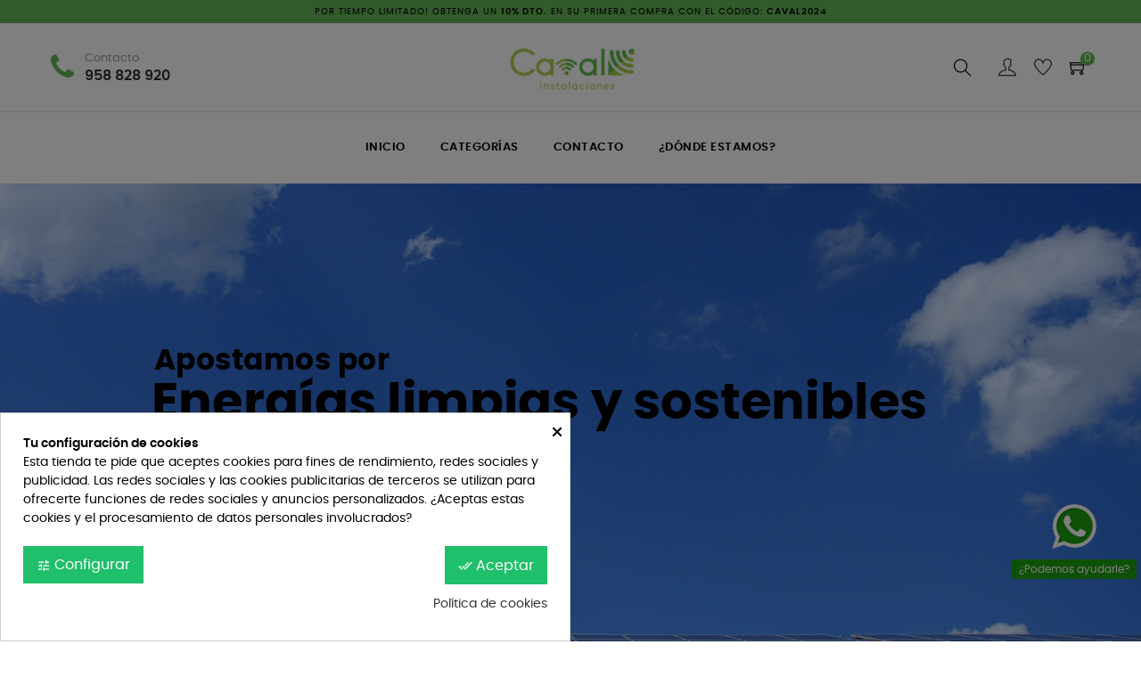

--- FILE ---
content_type: text/html; charset=utf-8
request_url: https://tiendacaval.com/
body_size: 18575
content:
<!doctype html>
<html lang="es-ES"  class="default" >

  <head>
    
      
  <meta charset="utf-8">


  <meta http-equiv="x-ua-compatible" content="ie=edge">



  <title>Instalaciones Caval</title>
  
    
  
  <meta name="description" content="Tienda creada con PrestaShop">
  <meta name="keywords" content="">
        <link rel="canonical" href="https://tiendacaval.com/">
    
      
  
  
    <script type="application/ld+json">
  {
    "@context": "https://schema.org",
    "@type": "Organization",
    "name" : "Instalaciones Caval",
    "url" : "https://tiendacaval.com/",
    "logo": {
      "@type": "ImageObject",
      "url":"https://tiendacaval.com/img/logo-1681292897.jpg"
    }
  }
</script>

<script type="application/ld+json">
  {
    "@context": "https://schema.org",
    "@type": "WebPage",
    "isPartOf": {
      "@type": "WebSite",
      "url":  "https://tiendacaval.com/",
      "name": "Instalaciones Caval"
    },
    "name": "Instalaciones Caval",
    "url":  "https://tiendacaval.com/"
  }
</script>

  <script type="application/ld+json">
    {
      "@context": "https://schema.org",
      "@type": "WebSite",
      "url" : "https://tiendacaval.com/",
      "image": {
        "@type": "ImageObject",
        "url":"https://tiendacaval.com/img/logo-1681292897.jpg"
      },
      "potentialAction": {
        "@type": "SearchAction",
        "target": "https://tiendacaval.com/busqueda?search_query={search_term_string}",
        "query-input": "required name=search_term_string"
      }
    }
  </script>

  
  
  
  
  
    
  

  
    <meta property="og:title" content="Instalaciones Caval" />
    <meta property="og:description" content="Tienda creada con PrestaShop" />
    <meta property="og:url" content="https://tiendacaval.com/" />
    <meta property="og:site_name" content="Instalaciones Caval" />
    <meta property="og:type" content="website" />    



  <meta name="viewport" content="width=device-width, initial-scale=1">



  <link rel="icon" type="image/vnd.microsoft.icon" href="https://tiendacaval.com/img/favicon.ico?1681293059">
  <link rel="shortcut icon" type="image/x-icon" href="https://tiendacaval.com/img/favicon.ico?1681293059">


  

    <link rel="stylesheet" href="https://tiendacaval.com/themes/at_movic/assets/css/theme.css" type="text/css" media="all">
  <link rel="stylesheet" href="https://tiendacaval.com/modules/blockreassurance/views/dist/front.css" type="text/css" media="all">
  <link rel="stylesheet" href="https://tiendacaval.com/modules/ps_socialfollow/views/css/ps_socialfollow.css" type="text/css" media="all">
  <link rel="stylesheet" href="https://tiendacaval.com/themes/at_movic/modules/ps_searchbar/ps_searchbar.css" type="text/css" media="all">
  <link rel="stylesheet" href="https://tiendacaval.com/modules/paypal/views/css/paypal_fo.css" type="text/css" media="all">
  <link rel="stylesheet" href="https://tiendacaval.com/modules/cookiesplus/views/css/cookiesplus.css" type="text/css" media="all">
  <link rel="stylesheet" href="https://tiendacaval.com/themes/at_movic/modules/leobootstrapmenu/views/css/megamenu.css" type="text/css" media="all">
  <link rel="stylesheet" href="https://tiendacaval.com/themes/at_movic/modules/leobootstrapmenu/views/css/leomenusidebar.css" type="text/css" media="all">
  <link rel="stylesheet" href="https://tiendacaval.com/themes/at_movic/modules/leoslideshow/views/css/typo/typo.css" type="text/css" media="all">
  <link rel="stylesheet" href="https://tiendacaval.com/themes/at_movic/modules/leoslideshow/views/css/iView/iview.css" type="text/css" media="all">
  <link rel="stylesheet" href="https://tiendacaval.com/themes/at_movic/modules/leoslideshow/views/css/iView/skin_4_responsive/style.css" type="text/css" media="all">
  <link rel="stylesheet" href="https://tiendacaval.com/modules/leoquicklogin/views/css/front.css" type="text/css" media="all">
  <link rel="stylesheet" href="https://tiendacaval.com/themes/at_movic/modules/leoblog/views/css/leoblog.css" type="text/css" media="all">
  <link rel="stylesheet" href="https://tiendacaval.com/modules/leofeature/views/css/jquery.mCustomScrollbar.css" type="text/css" media="all">
  <link rel="stylesheet" href="https://tiendacaval.com/themes/at_movic/modules/leofeature/views/css/front.css" type="text/css" media="all">
  <link rel="stylesheet" href="https://tiendacaval.com/modules/ets_whatsapp/views/css/front.css" type="text/css" media="all">
  <link rel="stylesheet" href="https://tiendacaval.com/js/jquery/ui/themes/base/minified/jquery-ui.min.css" type="text/css" media="all">
  <link rel="stylesheet" href="https://tiendacaval.com/js/jquery/ui/themes/base/minified/jquery.ui.theme.min.css" type="text/css" media="all">
  <link rel="stylesheet" href="https://tiendacaval.com/js/jquery/plugins/fancybox/jquery.fancybox.css" type="text/css" media="all">
  <link rel="stylesheet" href="https://tiendacaval.com/modules/blockgrouptop/views/css/blockgrouptop.css" type="text/css" media="all">
  <link rel="stylesheet" href="https://tiendacaval.com/themes/at_movic/modules/leoproductsearch/views/css/leosearch.css" type="text/css" media="all">
  <link rel="stylesheet" href="https://tiendacaval.com/modules/leoproductsearch/views/css/jquery.autocomplete_productsearch.css" type="text/css" media="all">
  <link rel="stylesheet" href="https://tiendacaval.com/themes/at_movic/assets/css/custom.css" type="text/css" media="all">
  <link rel="stylesheet" href="https://tiendacaval.com/themes/at_movic/modules/appagebuilder/views/css/owl.carousel.css" type="text/css" media="all">
  <link rel="stylesheet" href="https://tiendacaval.com/themes/at_movic/modules/appagebuilder/views/css/owl.theme.css" type="text/css" media="all">
  <link rel="stylesheet" href="https://tiendacaval.com/themes/at_movic/modules/appagebuilder/views/css/slick-theme.css" type="text/css" media="all">
  <link rel="stylesheet" href="https://tiendacaval.com/themes/at_movic/modules/appagebuilder/views/css/slick.css" type="text/css" media="all">
  <link rel="stylesheet" href="https://tiendacaval.com/themes/at_movic/modules/appagebuilder/views/css/ApImageHotspot.css" type="text/css" media="all">
  <link rel="stylesheet" href="https://tiendacaval.com/themes/at_movic/modules/appagebuilder/views/css/styles.css" type="text/css" media="all">
  <link rel="stylesheet" href="https://tiendacaval.com/modules/appagebuilder/views/css/unique.css" type="text/css" media="all">
  <link rel="stylesheet" href="https://tiendacaval.com/themes/at_movic/modules/appagebuilder/views/css/profiles/profile2417518006.css" type="text/css" media="all">



    


  

  <script type="text/javascript">
        var LEO_COOKIE_THEME = "AT_MOVIC_PANEL_CONFIG";
        var add_cart_error = "An error occurred while processing your request. Please try again";
        var ajaxsearch = "1";
        var buttoncompare_title_add = "Comparar";
        var buttoncompare_title_remove = "Eliminar de comparaci\u00f3n";
        var buttonwishlist_title_add = "Lista de deseos";
        var buttonwishlist_title_remove = "Sacar de la WishList";
        var cancel_rating_txt = "Cancel Rating";
        var comparator_max_item = 3;
        var compared_products = [];
        var disable_review_form_txt = "No existe un criterio para opinar de este producto o este lenguaje";
        var enable_dropdown_defaultcart = 1;
        var enable_flycart_effect = 1;
        var enable_notification = 0;
        var etsSeoFo = {"currentController":"index","conf":{"removeId":false}};
        var height_cart_item = "115";
        var isLogged = false;
        var leo_push = 0;
        var leo_search_url = "https:\/\/tiendacaval.com\/module\/leoproductsearch\/productsearch";
        var leo_token = "30c542425f5cacb3a358b22dd97eeca4";
        var leoproductsearch_static_token = "30c542425f5cacb3a358b22dd97eeca4";
        var leoproductsearch_token = "0f8eb4f3c462c1aa6154d60d935a7ec5";
        var lf_is_gen_rtl = false;
        var lps_show_product_img = "1";
        var lps_show_product_price = "1";
        var lql_ajax_url = "https:\/\/tiendacaval.com\/module\/leoquicklogin\/leocustomer";
        var lql_is_gen_rtl = false;
        var lql_module_dir = "\/modules\/leoquicklogin\/";
        var lql_myaccount_url = "https:\/\/tiendacaval.com\/mi-cuenta";
        var lql_redirect = "1";
        var number_cartitem_display = 3;
        var numpro_display = "100";
        var prestashop = {"cart":{"products":[],"totals":{"total":{"type":"total","label":"Total","amount":0,"value":"0,00\u00a0\u20ac"},"total_including_tax":{"type":"total","label":"Total (impuestos incl.)","amount":0,"value":"0,00\u00a0\u20ac"},"total_excluding_tax":{"type":"total","label":"Total (impuestos excl.)","amount":0,"value":"0,00\u00a0\u20ac"}},"subtotals":{"products":{"type":"products","label":"Subtotal","amount":0,"value":"0,00\u00a0\u20ac"},"discounts":null,"shipping":{"type":"shipping","label":"Transporte","amount":0,"value":""},"tax":null},"products_count":0,"summary_string":"0 art\u00edculos","vouchers":{"allowed":1,"added":[]},"discounts":[],"minimalPurchase":0,"minimalPurchaseRequired":""},"currency":{"id":1,"name":"Euro","iso_code":"EUR","iso_code_num":"978","sign":"\u20ac"},"customer":{"lastname":null,"firstname":null,"email":null,"birthday":null,"newsletter":null,"newsletter_date_add":null,"optin":null,"website":null,"company":null,"siret":null,"ape":null,"is_logged":false,"gender":{"type":null,"name":null},"addresses":[]},"language":{"name":"Espa\u00f1ol (Spanish)","iso_code":"es","locale":"es-ES","language_code":"es","is_rtl":"0","date_format_lite":"d\/m\/Y","date_format_full":"d\/m\/Y H:i:s","id":1},"page":{"title":"","canonical":null,"meta":{"title":"Instalaciones Caval","description":"Tienda creada con PrestaShop","keywords":"","robots":"index"},"page_name":"index","body_classes":{"lang-es":true,"lang-rtl":false,"country-ES":true,"currency-EUR":true,"layout-full-width":true,"page-index":true,"tax-display-enabled":true},"admin_notifications":[]},"shop":{"name":"Instalaciones Caval","logo":"https:\/\/tiendacaval.com\/img\/logo-1681292897.jpg","stores_icon":"https:\/\/tiendacaval.com\/img\/logo_stores.png","favicon":"https:\/\/tiendacaval.com\/img\/favicon.ico"},"urls":{"base_url":"https:\/\/tiendacaval.com\/","current_url":"https:\/\/tiendacaval.com\/","shop_domain_url":"https:\/\/tiendacaval.com","img_ps_url":"https:\/\/tiendacaval.com\/img\/","img_cat_url":"https:\/\/tiendacaval.com\/img\/c\/","img_lang_url":"https:\/\/tiendacaval.com\/img\/l\/","img_prod_url":"https:\/\/tiendacaval.com\/img\/p\/","img_manu_url":"https:\/\/tiendacaval.com\/img\/m\/","img_sup_url":"https:\/\/tiendacaval.com\/img\/su\/","img_ship_url":"https:\/\/tiendacaval.com\/img\/s\/","img_store_url":"https:\/\/tiendacaval.com\/img\/st\/","img_col_url":"https:\/\/tiendacaval.com\/img\/co\/","img_url":"https:\/\/tiendacaval.com\/themes\/at_movic\/assets\/img\/","css_url":"https:\/\/tiendacaval.com\/themes\/at_movic\/assets\/css\/","js_url":"https:\/\/tiendacaval.com\/themes\/at_movic\/assets\/js\/","pic_url":"https:\/\/tiendacaval.com\/upload\/","pages":{"address":"https:\/\/tiendacaval.com\/direccion","addresses":"https:\/\/tiendacaval.com\/direcciones","authentication":"https:\/\/tiendacaval.com\/iniciar-sesion","cart":"https:\/\/tiendacaval.com\/carrito","category":"https:\/\/tiendacaval.com\/index.php?controller=category","cms":"https:\/\/tiendacaval.com\/index.php?controller=cms","contact":"https:\/\/tiendacaval.com\/contactenos","discount":"https:\/\/tiendacaval.com\/descuento","guest_tracking":"https:\/\/tiendacaval.com\/seguimiento-pedido-invitado","history":"https:\/\/tiendacaval.com\/historial-compra","identity":"https:\/\/tiendacaval.com\/datos-personales","index":"https:\/\/tiendacaval.com\/","my_account":"https:\/\/tiendacaval.com\/mi-cuenta","order_confirmation":"https:\/\/tiendacaval.com\/confirmacion-pedido","order_detail":"https:\/\/tiendacaval.com\/index.php?controller=order-detail","order_follow":"https:\/\/tiendacaval.com\/seguimiento-pedido","order":"https:\/\/tiendacaval.com\/pedido","order_return":"https:\/\/tiendacaval.com\/index.php?controller=order-return","order_slip":"https:\/\/tiendacaval.com\/facturas-abono","pagenotfound":"https:\/\/tiendacaval.com\/pagina-no-encontrada","password":"https:\/\/tiendacaval.com\/recuperar-contrase\u00f1a","pdf_invoice":"https:\/\/tiendacaval.com\/index.php?controller=pdf-invoice","pdf_order_return":"https:\/\/tiendacaval.com\/index.php?controller=pdf-order-return","pdf_order_slip":"https:\/\/tiendacaval.com\/index.php?controller=pdf-order-slip","prices_drop":"https:\/\/tiendacaval.com\/productos-rebajados","product":"https:\/\/tiendacaval.com\/index.php?controller=product","search":"https:\/\/tiendacaval.com\/busqueda","sitemap":"https:\/\/tiendacaval.com\/mapa del sitio","stores":"https:\/\/tiendacaval.com\/tiendas","supplier":"https:\/\/tiendacaval.com\/proveedor","register":"https:\/\/tiendacaval.com\/iniciar-sesion?create_account=1","order_login":"https:\/\/tiendacaval.com\/pedido?login=1"},"alternative_langs":[],"theme_assets":"\/themes\/at_movic\/assets\/","actions":{"logout":"https:\/\/tiendacaval.com\/?mylogout="},"no_picture_image":{"bySize":{"cart_default":{"url":"https:\/\/tiendacaval.com\/img\/p\/es-default-cart_default.jpg","width":200,"height":250},"small_default":{"url":"https:\/\/tiendacaval.com\/img\/p\/es-default-small_default.jpg","width":200,"height":250},"home_default":{"url":"https:\/\/tiendacaval.com\/img\/p\/es-default-home_default.jpg","width":400,"height":500},"large_default":{"url":"https:\/\/tiendacaval.com\/img\/p\/es-default-large_default.jpg","width":800,"height":1000},"medium_default":{"url":"https:\/\/tiendacaval.com\/img\/p\/es-default-medium_default.jpg","width":800,"height":1000}},"small":{"url":"https:\/\/tiendacaval.com\/img\/p\/es-default-cart_default.jpg","width":200,"height":250},"medium":{"url":"https:\/\/tiendacaval.com\/img\/p\/es-default-home_default.jpg","width":400,"height":500},"large":{"url":"https:\/\/tiendacaval.com\/img\/p\/es-default-medium_default.jpg","width":800,"height":1000},"legend":""}},"configuration":{"display_taxes_label":true,"display_prices_tax_incl":true,"is_catalog":false,"show_prices":true,"opt_in":{"partner":false},"quantity_discount":{"type":"discount","label":"Descuento unitario"},"voucher_enabled":1,"return_enabled":0},"field_required":[],"breadcrumb":{"links":[{"title":"Casa","url":"https:\/\/tiendacaval.com\/"}],"count":1},"link":{"protocol_link":"https:\/\/","protocol_content":"https:\/\/"},"time":1769005935,"static_token":"30c542425f5cacb3a358b22dd97eeca4","token":"0f8eb4f3c462c1aa6154d60d935a7ec5","debug":false};
        var prestashopFacebookAjaxController = "https:\/\/tiendacaval.com\/module\/ps_facebook\/Ajax";
        var productcompare_add = "El producto ha sido a\u00f1adido a la lista de comparaci\u00f3n";
        var productcompare_add_error = "An error occurred while adding. Please try again";
        var productcompare_max_item = "No se puede agregar m\u00e1s de 3 producto a la comparaci\u00f3n de productos";
        var productcompare_remove = "El producto se ha eliminado correctamente de la lista de comparaci\u00f3n";
        var productcompare_remove_error = "An error occurred while removing. Please try again";
        var productcompare_url = "https:\/\/tiendacaval.com\/module\/leofeature\/productscompare";
        var productcompare_viewlistcompare = "Ver la lista de comparaci\u00f3n";
        var psemailsubscription_subscription = "https:\/\/tiendacaval.com\/module\/ps_emailsubscription\/subscription";
        var psr_icon_color = "#F19D76";
        var review_error = "An error occurred while processing your request. Please try again";
        var show_popup = 1;
        var text_no_product = "Don't have products";
        var text_results_count = "results";
        var type_dropdown_defaultcart = "dropdown";
        var type_flycart_effect = "fade";
        var url_leoproductattribute = "https:\/\/tiendacaval.com\/module\/leofeature\/LeoProductAttribute";
        var width_cart_item = "265";
        var wishlist_add = "El producto ha sido a\u00f1adido a su lista de deseos";
        var wishlist_cancel_txt = "Cancelar";
        var wishlist_confirm_del_txt = "Eliminar el elemento seleccionado?";
        var wishlist_del_default_txt = "No se puede eliminar por defecto deseos";
        var wishlist_email_txt = "Email";
        var wishlist_loggin_required = "Tienes que iniciar sesi\u00f3n para poder gestionar su lista de deseos";
        var wishlist_ok_txt = "De acuerdo";
        var wishlist_quantity_required = "Debe introducir una cantidad";
        var wishlist_remove = "El producto se retir\u00f3 con \u00e9xito de su Lista de deseos";
        var wishlist_reset_txt = "Reiniciar";
        var wishlist_send_txt = "Enviar";
        var wishlist_send_wishlist_txt = "Enviar lista de deseos";
        var wishlist_url = "https:\/\/tiendacaval.com\/module\/leofeature\/mywishlist";
        var wishlist_viewwishlist = "Ver su lista de deseos";
      </script>
<script type="text/javascript">
	var choosefile_text = "Elija el archivo";
	var turnoff_popup_text = "No mostrar este popup de nuevo";
	
	var size_item_quickview = 82;
	var style_scroll_quickview = 'vertical';
	
	var size_item_page = 113;
	var style_scroll_page = 'horizontal';
	
	var size_item_quickview_attr = 101;	
	var style_scroll_quickview_attr = 'vertical';
	
	var size_item_popup = 160;
	var style_scroll_popup = 'vertical';
</script>


  <style>
            div#cookiesplus-modal,
        #cookiesplus-modal > div,
        #cookiesplus-modal p {
            background-color: #FFFFFF !important;
        }
    
            #cookiesplus-modal > div,
        #cookiesplus-modal p {
            color: #000000 !important;
        }
    
            #cookiesplus-modal .cookiesplus-accept {
            background-color: #20BF6B !important;
        }
    
            #cookiesplus-modal .cookiesplus-accept {
            border: 1px solid #20BF6B !important;
        }
    

            #cookiesplus-modal .cookiesplus-accept {
            color: #FFFFFF !important;
        }
    
            #cookiesplus-modal .cookiesplus-accept {
            font-size: 16px !important;
        }
    
    
            #cookiesplus-modal .cookiesplus-more-information {
            background-color: #20BF6B !important;
        }
    
            #cookiesplus-modal .cookiesplus-more-information {
            border: 1px solid #20BF6B !important;
        }
    
            #cookiesplus-modal .cookiesplus-more-information {
            color: #FFFFFF !important;
        }
    
            #cookiesplus-modal .cookiesplus-more-information {
            font-size: 16px !important;
        }
    
    
            #cookiesplus-modal .cookiesplus-reject {
            background-color: #20BF6B !important;
        }
    
            #cookiesplus-modal .cookiesplus-reject {
            border: 1px solid #20BF6B !important;
        }
    
            #cookiesplus-modal .cookiesplus-reject {
            color: #FFFFFF !important;
        }
    
            #cookiesplus-modal .cookiesplus-reject {
            font-size: 16px !important;
        }
    
    
            #cookiesplus-modal .cookiesplus-save:not([disabled]) {
            background-color: #20BF6B !important;
        }
    
            #cookiesplus-modal .cookiesplus-save:not([disabled]) {
            border: 1px solid #20BF6B !important;
        }
    
            #cookiesplus-modal .cookiesplus-save:not([disabled]) {
            color: #FFFFFF !important;
        }
    
            #cookiesplus-modal .cookiesplus-save {
            font-size: 16px !important;
        }
    
    
    
    #cookiesplus-tab {
                     bottom: 0;
                left: 0;
                    
                    background-color: #000000 !important;
        
                    color: #FFFFFF !important;
            }
</style>
<script type="text/javascript">
	
	var FancyboxI18nClose = "Cerrar";
	var FancyboxI18nNext = "Siguiente";
	var FancyboxI18nPrev = "Anterior";
	var current_link = "http://tiendacaval.com/";		
	var currentURL = window.location;
	currentURL = String(currentURL);
	currentURL = currentURL.replace("https://","").replace("http://","").replace("www.","").replace( /#\w*/, "" );
	current_link = current_link.replace("https://","").replace("http://","").replace("www.","");
	var text_warning_select_txt = "Por favor seleccione uno de quitar?";
	var text_confirm_remove_txt = "¿Seguro para eliminar fila de pie?";
	var close_bt_txt = "Cerrar";
	var list_menu = [];
	var list_menu_tmp = {};
	var list_tab = [];
	var isHomeMenu = 0;
	
</script>
<!-- Google Tag Manager -->

<script>(function(w,d,s,l,i){w[l]=w[l]||[];w[l].push({'gtm.start':
new Date().getTime(),event:'gtm.js'});var f=d.getElementsByTagName(s)[0],
j=d.createElement(s),dl=l!='dataLayer'?'&l='+l:'';j.async=true;j.src=
'https://www.googletagmanager.com/gtm.js?id='+i+dl;f.parentNode.insertBefore(j,f);
})(window,document,'script','dataLayer','GTM-W42JMWXT');</script>

<!-- End Google Tag Manager -->  

                <!-- Google tag (gtag.js) -->
<script src="https://www.googletagmanager.com/gtag/js?id=G-46X12EKWML" type="text/javascript"></script>
<script type="text/javascript"><!--//--><![CDATA[//><!--
window.dataLayer = window.dataLayer || [];
  function gtag(){dataLayer.push(arguments);}
  gtag('js', new Date());

  gtag('config', 'G-46X12EKWML');
//--><!]]></script>
              <meta property="og:url" content="https://tiendacaval.com/" />
      <meta property="og:title" content="Instalaciones Caval" />
      <meta property="og:description" content="Tienda creada con PrestaShop" />
      <meta property="og:image" content="" />
      <meta property="og:type" content="article" />
                      <meta name="twitter:title" content="Instalaciones Caval">
      <meta name="twitter:description" content="Tienda creada con PrestaShop">
      <meta name="twitter:image" content="">
      <meta name="twitter:card" content="summary_large_image">
                                                            
  <script type='application/ld+json' class='ets-seo-schema-graph--main'>
    {"@context":"https://schema.org","@graph":[{"@type":"WebSite","@id":"https://tiendacaval.com/#website","url":"https://tiendacaval.com/","name":"Instalaciones Caval","potentialAction":{"@type":"SearchAction","target":"https://tiendacaval.com/search?s={search_term_string}","query-input":"required name=search_term_string"}},{"@type":"BreadcrumbList","@id":"https://tiendacaval.com/#breadcrumb","itemListElement":[{"@type":"ListItem","position":1,"item":{"@type":"WebPage","name":"Home","@id":"https://tiendacaval.com/","url":"https://tiendacaval.com/"}}]}]}
</script>
<!-- @file modules\appagebuilder\views\templates\hook\header -->

<script>
	/**
	 * List functions will run when document.ready()
	 */
	var ap_list_functions = [];
	/**
	 * List functions will run when window.load()
	 */
	var ap_list_functions_loaded = [];

	/**
	 * List functions will run when document.ready() for theme
	 */

	var products_list_functions = [];
</script>


<script type='text/javascript'>
	var leoOption = {
		category_qty:1,
		product_list_image:0,
		product_one_img:1,
		productCdown: 1,
		productColor: 0,
		homeWidth: 400,
		homeheight: 500,
	}

	ap_list_functions.push(function(){
		if (typeof $.LeoCustomAjax !== "undefined" && $.isFunction($.LeoCustomAjax)) {
			var leoCustomAjax = new $.LeoCustomAjax();
			leoCustomAjax.processAjax();
		}
	});
</script>




    
  </head>

  <body id="index" class="lang-es country-es currency-eur layout-full-width page-index tax-display-enabled fullwidth">

    
      <!-- Google Tag Manager (noscript) -->

<noscript><iframe src="https://www.googletagmanager.com/ns.html?id=GTM-W42JMWXT"
height="0" width="0" style="display:none;visibility:hidden"></iframe></noscript>

<!-- End Google Tag Manager (noscript) -->

    

    <main id="page">
      
              
      <header id="header">
		  
			
  <div class="header-banner">
            <div class="inner"></div>
      </div>



  <nav class="header-nav">
    <div class="topnav">
              <div class="inner"></div>
          </div>
    <div class="bottomnav">
              <div class="inner"><!-- @file modules\appagebuilder\views\templates\hook\ApRow -->
<div class="wrapper"
            style="background: #65B556 no-repeat"
                        >

<div class="container">
    <div        class="row box-voganav3 ApRow  has-bg bg-fullwidth-container"
                            style="min-height: 5px;"                >
                                            <!-- @file modules\appagebuilder\views\templates\hook\ApColumn -->
<div    class="col-sm-12 col-xs-12 col-sp-12 col-md-12 col-lg-12 col-xl-12  ApColumn "
	    >
                    <!-- @file modules\appagebuilder\views\templates\hook\ApGeneral -->
<div     class="block ApHtml">
	                    <div class="block_content"><div>POR TIEMPO LIMITADO! OBTENGA UN <strong>10% DTO.</strong> EN SU PRIMERA COMPRA CON EL CÓDIGO: <strong>CAVAL2024</strong></div></div>
    	</div>
    </div>            </div>
</div>
</div>
        
	<script>
		ap_list_functions.push(function(){
			$.stellar({horizontalScrolling:false}); 
		});
	</script>
    
    </div>
          </div>
  </nav>



  <div class="header-top">
          <div class="inner"><!-- @file modules\appagebuilder\views\templates\hook\ApRow -->
    <div        class="row box-vogatop3 ApRow  has-bg bg-boxed"
                            style="background: no-repeat;"        data-bg_data=" no-repeat"        >
                                            <!-- @file modules\appagebuilder\views\templates\hook\ApColumn -->
<div    class="col-xl-4 col-lg-4 col-md-4 col-sm-4 col-xs-4 col-sp-4 col-left ApColumn "
	    >
                    <!-- @file modules\appagebuilder\views\templates\hook\ApGeneral -->
<div     class="block ApRawHtml">
	                    <div class="cus-vogacall"><i class="fa fa-phone-alt"></i><p>Contacto</p><p><a href="958828920" title="Call us">958 828 920</a></p></div>    	</div>
    </div><!-- @file modules\appagebuilder\views\templates\hook\ApColumn -->
<div    class="col-xl-4 col-lg-4 col-md-4 col-sm-4 col-xs-4 col-sp-4 col-center ApColumn "
	    >
                    <!-- @file modules\appagebuilder\views\templates\hook\ApGenCode -->

	<div class="h-logo">    <a href="https://tiendacaval.com/">        <img class="img-fluid" src="https://tiendacaval.com/img/logo-1681292897.jpg" alt="Instalaciones Caval">    </a></div>

    </div><!-- @file modules\appagebuilder\views\templates\hook\ApColumn -->
<div    class="col-xl-4 col-lg-4 col-md-4 col-sm-4 col-xs-4 col-sp-4 col-right ApColumn "
	    >
                    <!-- @file modules\appagebuilder\views\templates\hook\ApModule -->


<!-- Block search module -->
<div id="leo_search_block_top" class="block exclusive">
	<h4 class="title_block">Search here...</h4>
		<form method="get" action="https://tiendacaval.com/index.php?controller=productsearch" id="leosearchtopbox" data-label-suggestion="Suggestion" data-search-for="Search for" data-in-category="in category" data-products-for="Products For" data-label-products="Products" data-view-all="View all">
		<input type="hidden" name="fc" value="module" />
		<input type="hidden" name="module" value="leoproductsearch" />
		<input type="hidden" name="controller" value="productsearch" />
		<input type="hidden" name="txt_not_found" value="no se encontró producto">
                <input type="hidden" name="leoproductsearch_static_token" value="30c542425f5cacb3a358b22dd97eeca4"/>
		    	<label>Buscar Productos:</label>
		<div class="block_content clearfix leoproductsearch-content">
						<div class="leoproductsearch-result">
				<div class="leoproductsearch-loading cssload-speeding-wheel"></div>
				<input class="search_query form-control grey" type="text" id="leo_search_query_top" name="search_query" data-content='' value="" placeholder="Buscar"/>
				<div class="ac_results lps_results"></div>
			</div>
			<button type="submit" id="leo_search_top_button" class="btn btn-default button button-small"><span><i class="material-icons search">search</i></span></button> 
		</div>
	</form>
</div>
<script type="text/javascript">
	var blocksearch_type = 'top';
</script>
<!-- /Block search module -->
<!-- @file modules\appagebuilder\views\templates\hook\ApModule -->
<!-- Block languages module -->
<div id="leo_block_top" class="popup-over dropdown js-dropdown">
    <a href="javascript:void(0)" data-toggle="dropdown" class="popup-title" title="">
    	    	<i class="ti-user"></i>
    		</a>
	<div class="popup-content dropdown-menu">
					<ul class="user-info">
		      						  				      <li>
				        <a
						class="signin leo-quicklogin"
						data-enable-sociallogin="enable"
						data-type="popup"
						data-layout="login"
						href="javascript:void(0)"
						title="Acceda a su cuenta de cliente"
						rel="nofollow"
				        >
				          <i class="ti-lock"></i>
				          <span>Registrarse</span>
				        </a>
				      </li>
				      <li>
				        <a
						class="register leo-quicklogin"
						data-enable-sociallogin="enable"
						data-type="popup"
						data-layout="register"
						href="javascript:void(0)"
						title="Acceda a su cuenta de cliente"
						rel="nofollow"
				        >
				        	<i class="ti-user"></i>
				        	<span>Register</span>
				        </a>
				      </li>
				    			    			  				  	  <li>
			        <a
			          	class="btn-wishlist"
				        href="//tiendacaval.com/module/leofeature/mywishlist"
				        title="Lista de deseos"
				        rel="nofollow"
			        >
			        	<i class="ti-heart"></i>
				        <span>Lista de deseos</span>
				  		(<span class="ap-total-wishlist ap-total"></span>)
			        </a>
			      </li>
			  				    			    <li>
			        <a
			            class="btn-compare"
			            href="//tiendacaval.com/module/leofeature/productscompare"
			            title="Comparar"
			            rel="nofollow"
			        >
			            <i class="ti-reload"></i>
			            <span>Comparar</span>
			    		(<span class="ap-total-compare ap-total"></span>)
			        </a>
			    </li>
			    		    </ul>
				<div class="language-selector">
			<span>Idioma</span>
			<ul class="link">
						          	<li  class="current" >
		            	<a href="https://tiendacaval.com/" class="dropdown-item" title="Español">
		            		<span class="lang-img"><img src="/img/l/1.jpg" alt="es" width="16" height="11" /></span>
		            				            		<span class="lang-name">es</span>
		            	</a>
		          	</li>
		        			</ul>
		</div>
		<div class="currency-selector">
			<span>Moneda</span>
			<ul class="link">
						        	<li  class="current" >
		          		<a title="Euro" rel="nofollow" href="https://tiendacaval.com/?SubmitCurrency=1&amp;id_currency=1" class="dropdown-item">
		          			<span class="cur-code">EUR</span>
		          			<span class="cur-name">€</span>
		          		</a>
		        	</li>
		      				</ul>
		</div>
	</div>
</div>

<!-- /Block languages module -->
<!-- @file modules\appagebuilder\views\templates\hook\ApGenCode -->

	<div class="wislish-button">      <a        class="ap-btn-wishlist"        href="//tiendacaval.com/module/leofeature/mywishlist"        title=""        rel="nofollow"      >        <i class="ti-heart"></i>    <span class="ap-total-wishlist ap-total"></span>      </a>    </div>
<!-- @file modules\appagebuilder\views\templates\hook\ApModule -->
<div id="_desktop_cart">
  <div class="blockcart cart-preview leo-blockcart show-leo-loading inactive" data-refresh-url="//tiendacaval.com/module/ps_shoppingcart/ajax">
    <div class="header">
              <i class="ti-shopping-cart"></i>
        <span class="cart-products-count">0</span>
          </div>
  </div>
</div>

    </div>            </div>
    <!-- @file modules\appagebuilder\views\templates\hook\ApRow -->
<div class="wrapper"
>

<div class="container">
    <div        class="row box-vogamenu3 ApRow  has-bg bg-boxed"
                            style="background: no-repeat;"        data-bg_data=" no-repeat"        >
                                            <!-- @file modules\appagebuilder\views\templates\hook\ApColumn -->
<div    class="col-sm-12 col-xs-12 col-sp-12 col-md-12 col-lg-12 col-xl-12  ApColumn "
	    >
                    <!-- @file modules\appagebuilder\views\templates\hook\ApSlideShow -->
<div id="memgamenu-form_15802249769723495" class="ApMegamenu">
			    
                <nav data-megamenu-id="15802249769723495" class="leo-megamenu cavas_menu navbar navbar-default enable-canvas cupshe-menu" role="navigation">
                            <!-- Brand and toggle get grouped for better mobile display -->
                            <div class="navbar-header">
                                    <button type="button" class="navbar-toggler hidden-lg-up" data-toggle="collapse" data-target=".megamenu-off-canvas-15802249769723495">
                                            <span class="sr-only">Navegación de palanca</span>
                                            &#9776;
                                            <!--
                                            <span class="icon-bar"></span>
                                            <span class="icon-bar"></span>
                                            <span class="icon-bar"></span>
                                            -->
                                    </button>
                            </div>
                            <!-- Collect the nav links, forms, and other content for toggling -->
                                                        <div class="leo-top-menu collapse navbar-toggleable-md megamenu-off-canvas megamenu-off-canvas-15802249769723495"><ul class="nav navbar-nav megamenu horizontal">    <li data-menu-type="url" class="nav-item   leo-1" >
        <a class="nav-link has-category" href="https://www.tiendacaval.com/" target="_self">
                            
                            <span class="menu-title">INICIO</span>
                                                        </a>
    </li>
    <li data-menu-type="category" class="nav-item   leo-1" >
        <a class="nav-link has-category" href="https://tiendacaval.com/10-tienda" target="_self">
                            
                            <span class="menu-title">CATEGORÍAS</span>
                                                        </a>
    </li>
    <li data-menu-type="controller" class="nav-item   leo-1" >
        <a class="nav-link has-category" href="https://tiendacaval.com/contactenos" target="_self">
                            
                            <span class="menu-title">CONTACTO</span>
                                                        </a>
    </li>
    <li data-menu-type="controller" class="nav-item   leo-1" >
        <a class="nav-link has-category" href="https://tiendacaval.com/tiendas" target="_self">
                            
                            <span class="menu-title">¿DÓNDE ESTAMOS?</span>
                                                        </a>
    </li>
</ul></div>
            </nav>
<script type="text/javascript">
	list_menu_tmp.id = '15802249769723495';
	list_menu_tmp.type = 'horizontal';
	list_menu_tmp.show_cavas =1;
	list_menu_tmp.list_tab = list_tab;
	list_menu.push(list_menu_tmp);
	list_menu_tmp = {};	
	list_tab = {};
</script>
    
	</div>

    </div>            </div>
</div>
</div>
    </div>
          </div>
  
		  
      </header>
      
        
<aside id="notifications">
  <div class="container">
    
    
    
      </div>
</aside>
      
      <section id="wrapper">
       
                
            

<nav data-depth="1" class="breadcrumb hidden-sm-down">
  <ol itemscope itemtype="http://schema.org/BreadcrumbList">
    
              
          <li itemprop="itemListElement" itemscope itemtype="http://schema.org/ListItem">
            <a itemprop="item" href="https://tiendacaval.com/">
              <span itemprop="name">Casa</span>
            </a>
            <meta itemprop="position" content="1">
          </li>
        
          
  </ol>
</nav>
          
          <div class="row">
            

            
  <div id="content-wrapper" class="col-lg-12 col-xs-12 js-content-wrapper">
    
    

  <section id="main">

    
      
    

    
      <section id="content" class="page-home">
        

        
          
            <!-- @file modules\appagebuilder\views\templates\hook\ApRow -->
    <div        class="row box-vogaslider ApRow  has-bg bg-boxed"
                            style="background: no-repeat;"        data-bg_data=" no-repeat"        >
                                            <!-- @file modules\appagebuilder\views\templates\hook\ApColumn -->
<div    class="col-md-12 col-lg-12 col-xl-12  ApColumn "
	    >
                    <!-- @file modules\appagebuilder\views\templates\hook\ApSlideShow -->
<div id="slideshow-form_6015720234825145" class="ApSlideShow">
			<div class="bannercontainer banner-fullwidth" style="padding: 0px;margin: 0px;">
	<div class="iview iview-group-67e08c02eafdb-1">
														
					<!-- SLIDE IMAGE BEGIN -->
					<div class="slide_config data-link"
						 data-leo_image="/themes/at_movic/assets/img/modules/leoslideshow/solar-energy-2157212_1920.jpg"											
						 data-link="https://tiendacaval.com/10-tienda"						 data-target="_self"						data-leo_pausetime="5000"
						data-leo_thumbnail="/themes/at_movic/assets/img/modules/leoslideshow/solar-energy-2157212_1920.jpg"
						data-leo_background="image"					
																		
						>
						
						
																					
								<div class="tp-caption data-link big_black" 
									 data-x="259"
									 data-y="273"
									 data-transition="expandleft"
									 onclick="event.stopPropagation();window.open('https://tiendacaval.com/10-tienda','_self');"									 									 >
									
									<!-- LAYER TEXT BEGIN -->
										Apostamos por
									<!-- LAYER TEXT END -->


									<!-- LAYER IMAGE END -->


									<!-- LAYER VIDEO END -->
									
									
								</div>
															
								<div class="tp-caption data-link very_big_black" 
									 data-x="255"
									 data-y="329"
									 data-transition="expandleft"
									 onclick="event.stopPropagation();window.open('https://tiendacaval.com/10-tienda','_self');"									 									 >
									
									<!-- LAYER TEXT BEGIN -->
										Energías limpias y sostenibles
									<!-- LAYER TEXT END -->


									<!-- LAYER IMAGE END -->


									<!-- LAYER VIDEO END -->
									
									
								</div>
															
								<div class="tp-caption data-link btn" 
									 data-x="263"
									 data-y="506"
									 data-transition="expandleft"
									 onclick="event.stopPropagation();window.open('https://tiendacaval.com/10-tienda','_self');"									 									 >
									
									<!-- LAYER TEXT BEGIN -->
										Comprar
									<!-- LAYER TEXT END -->


									<!-- LAYER IMAGE END -->


									<!-- LAYER VIDEO END -->
									
									
								</div>
																			
				</div><!-- SLIDE IMAGE END -->
				
						</div>
</div>

<script type="text/javascript">
        ap_list_functions.push(function(){

	jQuery(".iview-group-67e08c02eafdb-1").iView({
		// COMMON
		pauseTime:9000, // delay
		startSlide:0,
		autoAdvance: 0,	// enable timer thá»�i gian auto next slide
		pauseOnHover: 0,
		randomStart: 0, // Ramdom slide when start

		// TIMER
		timer: "360Bar",
		timerPosition: "top-right", // Top-right, top left ....
		timerX: 10,
		timerY: 10,
		timerOpacity: 0.5,
		timerBg: "#000",
		timerColor: "#EEE",
		timerDiameter: 30,
		timerPadding: 4,
		timerStroke: 3,
		timerBarStroke: 1,
		timerBarStrokeColor: "#EEE",
		timerBarStrokeStyle: "solid",
		playLabel: "Jugar",
		pauseLabel: "Pausa",
		closeLabel: "Cerca", // Muli language

		// NAVIGATOR controlNav
		controlNav: 0, // true : enable navigate - default:'false'
		keyboardNav: 1, // true : enable keybroad
		controlNavThumbs: 0, // true show thumbnail, false show number ( bullet )
		controlNavTooltip: 0, // true : hover to bullet show thumnail
		tooltipX: 5,
		tooltipY: -5,
		controlNavHoverOpacity: 0.6, // opacity navigator

		// DIRECTION
		controlNavNextPrev: false, // false dont show direction at navigator
		directionNav: 1, // true  show direction at image ( in this case : enable direction )
		directionNavHoverOpacity: 0.6, // direction opacity at image
		nextLabel: "Siguiente",				// Muli language
		previousLabel: "Anterior", // Muli language

		// ANIMATION 
		fx: 'random', // Animation
		animationSpeed: 500, // time to change slide
//		strips: 20,
		strips: 1, // set value is 1 -> fix animation full background
		blockCols: 10, // number of columns
		blockRows: 5, // number of rows

		captionSpeed: 500, // speed to show caption
		captionOpacity: 1, // caption opacity
		captionEasing: 'easeInOutSine', // caption transition easing effect, use JQuery Easings effect
		customWidth: 1920,
		customHtmlBullet: false,
		rtl: false,
		height:800,
		timer_show : 2,

		//onBeforeChange: function(){}, // Triggers before a slide transition
		//onAfterChange: function(){}, // Triggers after a slide transition
		//onSlideshowEnd: function(){}, // Triggers after all slides have been shown
		//onLastSlide: function(){}, // Triggers when last slide is shown
		//onPause: function(){}, // Triggers when slider has paused
		//onPlay: function(){} // Triggers when slider has played

		onAfterLoad: function() 
		{
			// THUMBNAIL
						
			// BULLET
						
			// Display timer
								$('.iview-group-67e08c02eafdb-1 .iview-timer').hide();
					},

	});

	$(".img_disable_drag").bind('dragstart', function() {
		return false;
	});


// Fix : Slide link, image cant swipe
	// step 1
	var link_event = 'click';

	// step 3
	$(".iview-group-67e08c02eafdb-1 .slide_config").on("click",function(){
		
		if(link_event !== 'click'){
			link_event = 'click';
			return;
		}

		if($(this).data('link') != undefined && $(this).data('link') != '') {
			window.open($(this).data('link'),$(this).data('target'));
		}
		
	});

	// step 2
	$(".iview-group-67e08c02eafdb-1 .slide_config").on('swipe',function(){
		link_event = 'swiped';	// do not click event
	});
	
});
	
	 
</script>
	</div>

    </div>            </div>
    
          
        
      </section>
    

    
      <footer class="page-footer">
        
          <!-- Footer content -->
        
      </footer>
    

  </section>


    
  </div>


            
          </div>
        	
      </section>

      <footer id="footer" class="footer-container js-footer">
        
          
  <div class="footer-top">
          <div class="inner"></div>
      </div>


  <div class="footer-center">
          <div class="inner"><!-- @file modules\appagebuilder\views\templates\hook\ApRow -->
<div class="wrapper"
            style="background: #ededed no-repeat"
                        >

<div class="container">
    <div        class="row box-vogaft ApRow  has-bg bg-fullwidth-container"
                            style=""                >
                                            <!-- @file modules\appagebuilder\views\templates\hook\ApColumn -->
<div    class="col-xl-4 col-lg-3 col-md-12 col-sm-12 col-xs-12 col-sp-12  ApColumn "
	    >
                    <!-- @file modules\appagebuilder\views\templates\hook\ApGeneral -->
<div     class="block ApHtml">
	                    <div class="block_content"><p style="text-align: justify;" data-mce-style="text-align: justify;"><i class="fa fa-map-marker fa-2x fa-lg" style="color: #000;" data-mce-style="color: #000;"></i> <span style="color: #000000;" data-mce-style="color: #000000;"><strong>Dirección</strong></span></p><p>Avda. 28 de Febrero, 3 - 18680 Salobreña (Granada)</p></div>
    	</div><!-- @file modules\appagebuilder\views\templates\hook\ApGeneral -->
<div     class="block ApHtml">
	                    <div class="block_content"><p style="text-align: justify;" data-mce-style="text-align: justify;"><i class="fa fa-phone fa-2x fa-lg" style="color: #000;" data-mce-style="color: #000;"></i> <strong><span style="color: #000000;" data-mce-style="color: #000000;">Teléfono</span></strong></p><p>+34 958 828 920 / 663 852 399</p></div>
    	</div><!-- @file modules\appagebuilder\views\templates\hook\ApGeneral -->
<div     class="block ApHtml">
	                    <div class="block_content"><p style="text-align: justify;"><i class="fa fa-envelope fa-2x fa-lg" style="color: #000;"></i> <strong><span style="color: #000000;">Dirección de correo electrónico</span></strong></p><p style="text-align: left;"><a href="mailto:info@caval.es" target="_blank" rel="noopener"></a><a href="mailto:info@caval.es" target="_blank" rel="noopener">info@caval.es</a><strong><br /></strong></p></div>
    	</div>
    </div><!-- @file modules\appagebuilder\views\templates\hook\ApColumn -->
<div    class="col-xl-3 col-lg-3 col-md-6 col-sm-12 col-xs-12 col-sp-12  ApColumn "
	    >
                    <!-- @file modules\appagebuilder\views\templates\hook\ApBlockLink -->
            <div class="block ApLink ApBlockLink">
                            <h4 class="title_block">
                    INFORMACIÓN
                </h4>
                        
                            <ul>
                                                            <li><a href="https://tiendacaval.com/content/2-aviso-legal" target="_self">Aviso Legal</a></li>
                                                                                <li><a href="https://tiendacaval.com/content/3-politica-de-privacidad" target="_self">Política de Privacidad</a></li>
                                                                                <li><a href="https://tiendacaval.com/content/1-condiciones-de-compra" target="_self">Condiciones de Compra</a></li>
                                                                                <li><a href="https://tiendacaval.com/content/5-formas-de-pago" target="_self">Formas de Pago</a></li>
                                                                                <li><a href="https://tiendacaval.com/content/6-derecho-de-desistimiento" target="_self">Derecho de Desistimiento</a></li>
                                                                                <li><a href="https://tiendacaval.com/content/4-politica-de-cookies" target="_self">Política de Cookies</a></li>
                                                                                <li><a href="https://tiendacaval.com/content/7-accesibilidad" target="_self">Accesibilidad</a></li>
                                                    </ul>
                    </div>
    
    </div><!-- @file modules\appagebuilder\views\templates\hook\ApColumn -->
<div    class="col-xl-5 col-lg-3 col-md-12 col-sm-12 col-xs-12 col-sp-12 ap-popup2 ApColumn "
	    >
                    <!-- @file modules\appagebuilder\views\templates\hook\ApModule -->
<div class="block_newsletter block"  id="blockEmailSubscription_displayFooter">
  <h3 class="title_block" id="block-newsletter-label">Newsletter signup</h3>
  <div class="block_content">
    <form action="https://tiendacaval.com/#blockEmailSubscription_displayFooter" method="post">
      <div class="row">
        <div class="col-xs-12 col-conditions">
                          <p>Puede darse de baja en cualquier momento. Para ello, consulte nuestra información de contacto en el aviso legal.</p>
                    </div>
        <div class="col-xs-12 col-form">
          <div class="input-wrapper">
            <input
              name="email"
              type="text"
              value=""
              placeholder="Tu correo electrónico..."
              aria-labelledby="block-newsletter-label"
            >
            <button
              class="btn btn-outline float-xs-right"
              name="submitNewsletter"
              type="submit"
              value="Suscribir"
            >
              <i class="ti-arrow-right"></i></span>
              <span class="hidden">Suscribir</span>
            </button>
          </div>
          <input type="hidden" name="action" value="0">
          <div class="clearfix"></div>
        </div>
        <div class="col-xs-12 col-mesg">
          	  
                      
    <div class="gdpr_consent gdpr_module_22">
        <span class="custom-checkbox">
            <label class="psgdpr_consent_message">
                <input id="psgdpr_consent_checkbox_22" name="psgdpr_consent_checkbox" type="checkbox" value="1" class="psgdpr_consent_checkboxes_22">
                <span><i class="material-icons rtl-no-flip checkbox-checked psgdpr_consent_icon"></i></span>
                <span>He leído y acepto la <strong>Política de Privacidad</strong> (<span style="text-decoration:underline;color:#2c9ffd;"><a href="https://tiendacaval.com/content/3-politica-de-privacidad" style="color:#2c9ffd;"><strong>Leer los términos y condiciones</strong></a></span>).</span>            </label>
        </span>
    </div>


<script type="text/javascript">
    var psgdpr_front_controller = "https://tiendacaval.com/module/psgdpr/FrontAjaxGdpr";
    psgdpr_front_controller = psgdpr_front_controller.replace(/\amp;/g,'');
    var psgdpr_id_customer = "0";
    var psgdpr_customer_token = "da39a3ee5e6b4b0d3255bfef95601890afd80709";
    var psgdpr_id_guest = "2381917";
    var psgdpr_guest_token = "971b006a6f30207cdff7312ce84b696f77961983";

    document.addEventListener('DOMContentLoaded', function() {
        let psgdpr_id_module = "22";
        let parentForm = $('.gdpr_module_' + psgdpr_id_module).closest('form');

        let toggleFormActive = function() {
            let parentForm = $('.gdpr_module_' + psgdpr_id_module).closest('form');
            let checkbox = $('#psgdpr_consent_checkbox_' + psgdpr_id_module);
            let element = $('.gdpr_module_' + psgdpr_id_module);
            let iLoopLimit = 0;

            // by default forms submit will be disabled, only will enable if agreement checkbox is checked
            if (element.prop('checked') != true) {
                element.closest('form').find('[type="submit"]').attr('disabled', 'disabled');
            }
            $(document).on("change" ,'.psgdpr_consent_checkboxes_' + psgdpr_id_module, function() {
                if ($(this).prop('checked') == true) {
                    $(this).closest('form').find('[type="submit"]').removeAttr('disabled');
                } else {
                    $(this).closest('form').find('[type="submit"]').attr('disabled', 'disabled');
                }

            });
        }

        // Triggered on page loading
        toggleFormActive();

        $(document).on('submit', parentForm, function(event) {
            $.ajax({
                type: 'POST',
                url: psgdpr_front_controller,
                data: {
                    ajax: true,
                    action: 'AddLog',
                    id_customer: psgdpr_id_customer,
                    customer_token: psgdpr_customer_token,
                    id_guest: psgdpr_id_guest,
                    guest_token: psgdpr_guest_token,
                    id_module: psgdpr_id_module,
                },
                error: function (err) {
                    console.log(err);
                }
            });
        });
    });
</script>


                  </div>
      </div>
    </form>
  </div>
</div>
<!-- @file modules\appagebuilder\views\templates\hook\ApModule -->

  <div class="block-social">
    <ul>
          </ul>
  </div>


    </div>            </div>
</div>
</div>
        
	<script>
		ap_list_functions.push(function(){
			$.stellar({horizontalScrolling:false}); 
		});
	</script>
    
    <!-- @file modules\appagebuilder\views\templates\hook\ApRow -->
<div class="wrapper"
            style="background: #ffffff no-repeat"
                        >

<div class="container">
    <div        class="row box-vogaftb ApRow  has-bg bg-fullwidth-container"
                            style=""                >
                                            <!-- @file modules\appagebuilder\views\templates\hook\ApColumn -->
<div    class="col-sm-12 col-xs-12 col-sp-12 col-md-12 col-lg-12 col-xl-12  ApColumn "
	    >
                    <!-- @file modules\appagebuilder\views\templates\hook\ApImage -->
<div id="image-form_3756475273245542" class="block ApImage">
	
            
                    <img class="img-fluid " src="https://tiendacaval.com/themes/at_movic/assets/img/modules/appagebuilder/images/Cartel Publicidad.jpg"
                                    title=""
            alt=""
	    style=" width:100%; 
			height:auto" loading="lazy"/>

            	        </div><!-- @file modules\appagebuilder\views\templates\hook\ApImage -->
<div id="image-form_5716689659410222" class="block ApImage">
	
            
                    <img class="img-fluid " src="https://tiendacaval.com/themes/at_movic/assets/img/modules/appagebuilder/images/composicion_moves_iii_junta.jpg"
                                    title=""
            alt=""
	    style=" width:100%; 
			height:auto" loading="lazy"/>

            	        </div><!-- @file modules\appagebuilder\views\templates\hook\ApGeneral -->
<div     class="block ApHtml">
	                    <div class="block_content"><h3><span style="color: rgb(0, 0, 0);" data-mce-style="color: #000000;">"Instalaciones Caval, S.L.U. ha recibido una ayuda de la Unión Europea con cargo al Fondo NextGenerationEU, en el marco del Plan de Recuperación, Trasformación y Resiliencia, para la adquisición de vehículos enchufables y pilas de combustible dentro del Programa de incentivos a la movilidad eficiente y sostenible (Programa MOVES III ANDALUCÍA) del Ministerio para la Transición Ecológica y el Reto Demográfico, gestionado por la Junta de Andalucía, a través de la Agencia Andaluza de la Energía.”</span></h3></div>
    	</div>
    </div>            </div>
</div>
</div>
        
	<script>
		ap_list_functions.push(function(){
			$.stellar({horizontalScrolling:false}); 
		});
	</script>
    
        
        <style>
            .ets_wa_whatsapp_block.right_center{
                right:0;
                bottom:50%;
            }
            .ets_wa_whatsapp_block.right_bottom{
                right:0;
                bottom:70px;
            }
            .ets_wa_whatsapp_block.left_center{
                left:0;
                bottom:50%;
            }
            .ets_wa_whatsapp_block.left_bottom{
                left:0;
                bottom:70px;
            }
        </style>
    
    <div class="ets_wa_whatsapp_block right_bottom">
        <a target="_blank" data-mobile-href="https://api.whatsapp.com/send?phone=34663852399&text=https://tiendacaval.com/" href="https://web.whatsapp.com/send?phone=34663852399&text=https://tiendacaval.com/">
            <img src="https://tiendacaval.com/modules/ets_whatsapp/views/img/whatsapp.png" />
        </a>
                    <p class="ets_wa_title">¿Podemos ayudarle?</p>
            </div>
</div>
      </div>


  <div class="footer-bottom">
          <div class="inner"><!-- @file modules\appagebuilder\views\templates\hook\ApRow -->
<div class="wrapper"
            style="background: #000000 no-repeat"
                        >

<div class="container">
    <div        class="row box-vogaftb ApRow  has-bg bg-fullwidth-container"
                            style=""                >
                                            <!-- @file modules\appagebuilder\views\templates\hook\ApColumn -->
<div    class="col-sm-12 col-xs-12 col-sp-12 col-md-12 col-lg-12 col-xl-12  ApColumn "
	    >
                    <!-- @file modules\appagebuilder\views\templates\hook\ApGeneral -->
<div     class="block ApHtml">
	                    <div class="block_content"><div>© 2024 Instalaciones Caval, S.L.. Todos los Derechos Reservados.<br></div></div>
    	</div><!-- @file modules\appagebuilder\views\templates\hook\ApImage -->
<div id="image-form_4909160968899285" class="block ApImage">
	
            
                    <img class="img-fluid " src="https://tiendacaval.com/themes/at_movic/assets/img/modules/appagebuilder/images/publicidad-kit-digital.jpg"
                                    title=""
            alt=""
	    style=" width:100%; 
			height:auto" loading="lazy"/>

            	        </div>
    </div>            </div>
</div>
</div>
        
	<script>
		ap_list_functions.push(function(){
			$.stellar({horizontalScrolling:false}); 
		});
	</script>
    
    </div>
      </div>
        
      </footer>
                      <div id="back-top" class="progress-wrap"> 
            <svg class="progress-circle svg-content" width="100%" height="100%" viewBox="-1 -1 102 102">
              <path d="M50,1 a49,49 0 0,1 0,98 a49,49 0 0,1 0,-98" />
            </svg>
          </div>
      
    </main>

    
        <script type="text/javascript" src="https://tiendacaval.com/themes/core.js" ></script>
  <script type="text/javascript" src="https://tiendacaval.com/themes/at_movic/assets/js/theme.js" ></script>
  <script type="text/javascript" src="https://tiendacaval.com/modules/ps_emailsubscription/views/js/ps_emailsubscription.js" ></script>
  <script type="text/javascript" src="https://tiendacaval.com/modules/blockreassurance/views/dist/front.js" ></script>
  <script type="text/javascript" src="https://tiendacaval.com/modules/ps_emailalerts/js/mailalerts.js" ></script>
  <script type="text/javascript" src="https://tiendacaval.com/modules/ps_facebook/views/js/front/conversion-api.js" ></script>
  <script type="text/javascript" src="https://tiendacaval.com/modules/cookiesplus/views/js/cookiesplus-front.js" ></script>
  <script type="text/javascript" src="https://tiendacaval.com/modules/leoslideshow/views/js/iView/raphael-min.js" ></script>
  <script type="text/javascript" src="https://tiendacaval.com/modules/leoslideshow/views/js/iView/iview.js" ></script>
  <script type="text/javascript" src="https://tiendacaval.com/modules/leoslideshow/views/js/leoslideshow.js" ></script>
  <script type="text/javascript" src="https://tiendacaval.com/modules/leoquicklogin/views/js/leoquicklogin.js" ></script>
  <script type="text/javascript" src="https://tiendacaval.com/modules/leofeature/views/js/leofeature_cart.js" ></script>
  <script type="text/javascript" src="https://tiendacaval.com/modules/leofeature/views/js/jquery.mousewheel.min.js" ></script>
  <script type="text/javascript" src="https://tiendacaval.com/modules/leofeature/views/js/jquery.mCustomScrollbar.js" ></script>
  <script type="text/javascript" src="https://tiendacaval.com/modules/leofeature/views/js/jquery.rating.pack.js" ></script>
  <script type="text/javascript" src="https://tiendacaval.com/modules/leofeature/views/js/leofeature_review.js" ></script>
  <script type="text/javascript" src="https://tiendacaval.com/modules/leofeature/views/js/leofeature_compare.js" ></script>
  <script type="text/javascript" src="https://tiendacaval.com/modules/leofeature/views/js/leofeature_wishlist.js" ></script>
  <script type="text/javascript" src="https://tiendacaval.com/modules/ets_whatsapp/views/js/front.js" ></script>
  <script type="text/javascript" src="https://tiendacaval.com/modules/appagebuilder/views/js/countdown.js" ></script>
  <script type="text/javascript" src="https://tiendacaval.com/js/jquery/ui/jquery-ui.min.js" ></script>
  <script type="text/javascript" src="https://tiendacaval.com/js/jquery/plugins/fancybox/jquery.fancybox.js" ></script>
  <script type="text/javascript" src="https://tiendacaval.com/js/jquery/plugins/jquery.cooki-plugin.js" ></script>
  <script type="text/javascript" src="https://tiendacaval.com/modules/ps_searchbar/ps_searchbar.js" ></script>
  <script type="text/javascript" src="https://tiendacaval.com/modules/ps_shoppingcart/ps_shoppingcart.js" ></script>
  <script type="text/javascript" src="https://tiendacaval.com/modules/leobootstrapmenu/views/js/leobootstrapmenu.js" ></script>
  <script type="text/javascript" src="https://tiendacaval.com/modules/blockgrouptop/views/js/blockgrouptop.js" ></script>
  <script type="text/javascript" src="https://tiendacaval.com/modules/leoproductsearch/views/js/jquery.autocomplete_productsearch.js" ></script>
  <script type="text/javascript" src="https://tiendacaval.com/modules/leoproductsearch/views/js/leosearch.js" ></script>
  <script type="text/javascript" src="https://tiendacaval.com/themes/at_movic/assets/js/custom.js" ></script>
  <script type="text/javascript" src="https://tiendacaval.com/modules/appagebuilder/views/js/instafeed.min.js" ></script>
  <script type="text/javascript" src="https://tiendacaval.com/modules/appagebuilder/views/js/jquery.stellar.js" ></script>
  <script type="text/javascript" src="https://tiendacaval.com/modules/appagebuilder/views/js/owl.carousel.js" ></script>
  <script type="text/javascript" src="https://tiendacaval.com/modules/appagebuilder/views/js/imagesloaded.pkgd.min.js" ></script>
  <script type="text/javascript" src="https://tiendacaval.com/modules/appagebuilder/views/js/slick.js" ></script>
  <script type="text/javascript" src="https://tiendacaval.com/modules/appagebuilder/views/js/jquery.elevateZoom-3.0.8.min.js" ></script>
  <script type="text/javascript" src="https://tiendacaval.com/modules/appagebuilder/views/js/ApImageHotspot.js" ></script>
  <script type="text/javascript" src="https://tiendacaval.com/modules/appagebuilder/views/js/script.js" ></script>
  <script type="text/javascript" src="https://tiendacaval.com/themes/at_movic/modules/appagebuilder/views/js/profiles/profile2417518006.js" ></script>


<script type="text/javascript">
	var choosefile_text = "Elija el archivo";
	var turnoff_popup_text = "No mostrar este popup de nuevo";
	
	var size_item_quickview = 82;
	var style_scroll_quickview = 'vertical';
	
	var size_item_page = 113;
	var style_scroll_page = 'horizontal';
	
	var size_item_quickview_attr = 101;	
	var style_scroll_quickview_attr = 'vertical';
	
	var size_item_popup = 160;
	var style_scroll_popup = 'vertical';
</script>    

    
      <div class="modal leo-quicklogin-modal fade" tabindex="-1" role="dialog" aria-hidden="true">
    <div class="modal-dialog" role="document">
        <div class="modal-content">
            <div class="modal-header">
                <button type="button" class="close" data-dismiss="modal" aria-label="Close">
                    <span aria-hidden="true">&times;</span>
                </button>
            </div>
            <div class="modal-body">
                <div class="leo-quicklogin-form row">
			<ul class="lql-action lql-inactive">
			<li class="lql-action-bt">
				<p class="lql-bt lql-bt-login">Iniciar sesión</p>
			</li>
			<li class="lql-action-bt">
				<p class="lql-bt lql-bt-register">Registro</p>
			</li>
		</ul>
		<div class="leo-form leo-login-form col-sm-6 leo-form-active">
		<h3 class="leo-login-title">			
			<span class="title-both">
				Existente Affiliate
			</span>
		
			<span class="title-only">
				Ingrese a su cuenta
			</span>		
		</h3>
		<form class="lql-form-content leo-login-form-content" action="#" method="post">
			<div class="form-group lql-form-mesg has-success">					
			</div>			
			<div class="form-group lql-form-mesg has-danger">					
			</div>
			<div class="form-group lql-form-content-element">
				<input type="email" class="form-control lql-email-login" name="lql-email-login" required="" placeholder="Dirección de correo electrónico">
			</div>
			<div class="form-group lql-form-content-element">
				<input type="password" class="form-control lql-pass-login" name="lql-pass-login" required="" placeholder="Contraseña">
				<i class="fa fa-eye-slash"></i>
			</div>
			<div class="form-group row lql-form-content-element">				
				<div class="col-xs-6">
											<input type="checkbox" class="lql-rememberme" name="lql-rememberme">
						<label class="form-control-label"><span>Recuérdame</span></label>
									</div>				
				<div class="col-xs-6 text-sm-right">
					<a role="button" href="#" class="leoquicklogin-forgotpass">Se te olvidó tu contraseña</a>
				</div>
			</div>
			<div class="form-group text-right">
				<button type="submit" class="form-control-submit lql-form-bt lql-login-bt btn btn-primary">			
					<span class="leoquicklogin-loading leoquicklogin-cssload-speeding-wheel"></span>
					<i class="leoquicklogin-icon leoquicklogin-success-icon material-icons">&#xE876;</i>
					<i class="leoquicklogin-icon leoquicklogin-fail-icon material-icons">&#xE033;</i>
					<span class="lql-bt-txt">					
						Iniciar sesión
					</span>
				</button>
			</div>
			<div class="form-group lql-callregister">
				<a role="button" href="#" class="lql-callregister-action">¿No tienen en cuenta? Cree uno aquí</a>
			</div>
		</form>
		<div class="leo-resetpass-form">
			<h3>Restablecer la contraseña</h3>
			<form class="lql-form-content leo-resetpass-form-content" action="#" method="post">
				<div class="form-group lql-form-mesg has-success">					
				</div>			
				<div class="form-group lql-form-mesg has-danger">					
				</div>
				<div class="form-group lql-form-content-element">
					<input type="email" class="form-control lql-email-reset" name="lql-email-reset" required="" placeholder="Dirección de correo electrónico">
				</div>
				<div class="form-group">					
					<button type="submit" class="form-control-submit lql-form-bt leoquicklogin-reset-pass-bt btn btn-primary">			
						<span class="leoquicklogin-loading leoquicklogin-cssload-speeding-wheel"></span>
						<i class="leoquicklogin-icon leoquicklogin-success-icon material-icons">&#xE876;</i>
						<i class="leoquicklogin-icon leoquicklogin-fail-icon material-icons">&#xE033;</i>
						<span class="lql-bt-txt">					
							Restablecer la contraseña
						</span>
					</button>
				</div>
				
			</form>
		</div>
	</div>
	
	<div class="leo-form leo-register-form col-sm-6 leo-form-active">
		<h3 class="leo-register-title">
			Nuevo registro de cuenta
		</h3>
		<form class="lql-form-content leo-register-form-content" action="#" method="post">
			<div class="form-group lql-form-mesg has-success">					
			</div>			
			<div class="form-group lql-form-mesg has-danger">					
			</div>
						<div class="form-group lql-form-content-element">
    			<div class="form-control-valign">
					<label class="form-control-label radio-inline">
	              		<span class="custom-radio">
	                		<input class="id_gender" name="id_gender" type="radio" value="1">
	                		<span></span>
	              		</span>
              			Mr.
            		</label>
                    <label class="form-control-label radio-inline">
             			<span class="custom-radio">
			                <input class="id_gender" name="id_gender" type="radio" value="2">
			                <span></span>
			            </span>
		              	Mrs.
		            </label>
   		 		</div>
			</div>
						<div class="form-group lql-form-content-element">
				<input type="text" class="form-control lql-register-firstname" name="lql-register-firstname"  placeholder="Nombre de pila">
			</div>
			<div class="form-group lql-form-content-element">
				<input type="text" class="form-control lql-register-lastname" name="lql-register-lastname" required="" placeholder="Apellido">
			</div>
			<div class="form-group lql-form-content-element">
				<input type="email" class="form-control lql-register-email" name="lql-register-email" required="" placeholder="Dirección de correo electrónico">
			</div>
			<div class="form-group lql-form-content-element">
				<input type="password" class="form-control lql-register-pass" name="lql-register-pass" required="" placeholder="Contraseña">
			</div>
						<div class="form-group lql-form-content-element leo-form-chk">
				<label class="form-control-label">
		            <input type="checkbox" class="lql-register-check" name="lql-register-check">
		            <a href="http://tiendacaval.com/http://localhost/prestashop/hw/at_movic/en/content/1-delivery">I agree to the terms.</a> <span style="color:red">*</span>
		        </label>
			</div>
									<div class="form-group lql-form-content-element">
				<label class="form-control-label">
		            <input class="newsletter" name="newsletter" type="checkbox" value="1">
		            Sign up for our newsletter
		        </label>
			</div>
						<div class="form-group text-right">				
				<button type="submit" name="submit" class="form-control-submit lql-form-bt lql-register-bt btn btn-primary">			
					<span class="leoquicklogin-loading leoquicklogin-cssload-speeding-wheel"></span>
					<i class="leoquicklogin-icon leoquicklogin-success-icon material-icons">&#xE876;</i>
					<i class="leoquicklogin-icon leoquicklogin-fail-icon material-icons">&#xE033;</i>
					<span class="lql-bt-txt">					
						Crea una cuenta
					</span>
				</button>
			</div>
			<div class="form-group lql-calllogin">
				<div>¿Ya tienes una cuenta?</div>
				<a role="button" href="#" class="lql-calllogin-action">Entrar en vez</a>
				O
				<a role="button" href="#" class="lql-calllogin-action lql-callreset-action">Restablecer la contraseña</a>
			</div>
		</form>
	</div>
</div>

            </div> 
            <div class="modal-footer"></div>
        </div>
    </div>
</div><div data-type="slidebar_bottom" style="position: fixed; bottom:0px; left:0px" class="leo-fly-cart solo type-fixed enable-slidebar">
	<div class="leo-fly-cart-icon-wrapper">
		<a href="javascript:void(0)" class="leo-fly-cart-icon" data-type="slidebar_bottom"><i class="material-icons">&#xE8CC;</i></a>
		<span class="leo-fly-cart-total"></span>
	</div>
		<div class="leo-fly-cart-cssload-loader"></div>
</div>	<div class="leo-fly-cart-mask"></div>

<div class="leo-fly-cart-slidebar slidebar_bottom">
	
	<div class="leo-fly-cart disable-dropdown">
		<div class="leo-fly-cart-wrapper">
			<div class="leo-fly-cart-icon-wrapper">
				<a href="javascript:void(0)" class="leo-fly-cart-icon"><i class="material-icons">&#xE8CC;</i></a>
				<span class="leo-fly-cart-total"></span>
			</div>
						<div class="leo-fly-cart-cssload-loader"></div>
		</div>
	</div>

</div><script>
    var C_P_DATE = '2026-01-21 15:32';
    var C_P_REFRESH = 0;
    var C_P_EXPIRY = 365;
    var C_P_COOKIE_VALUE = JSON.parse('{}');     var C_P_OVERLAY = '1';
    var C_P_OVERLAY_OPACITY = '0.5';
    var C_P_NOT_AVAILABLE_OUTSIDE_EU = 1;
    var C_P_FINALITIES_COUNT = 4;
    /*<!--*/
    var C_P_SCRIPT = JSON.parse("[]");
    var C_P_SCRIPT_NOT = JSON.parse("[]");
    var C_P_COOKIES = JSON.parse("{\"1\":[{\"id_cookiesplus_cookie\":\"1\",\"id_shop\":\"1\",\"active\":\"1\",\"id_cookiesplus_finality\":\"1\",\"name\":\"cookiesplus\",\"provider\":\"tiendacaval.com\",\"provider_url\":\"\",\"date_add\":\"0000-00-00 00:00:00\",\"date_upd\":\"0000-00-00 00:00:00\",\"id_lang\":\"1\",\"purpose\":\"Almacena las preferencias sobre cookies.\",\"expiry\":\"1 a\\u00f1o\"},{\"id_cookiesplus_cookie\":\"2\",\"id_shop\":\"1\",\"active\":\"1\",\"id_cookiesplus_finality\":\"1\",\"name\":\"PHP_SESSID\",\"provider\":\"tiendacaval.com\",\"provider_url\":\"\",\"date_add\":\"0000-00-00 00:00:00\",\"date_upd\":\"0000-00-00 00:00:00\",\"id_lang\":\"1\",\"purpose\":\"Esta cookie es nativa de PHP y permite a los sitios web almacenar datos de estado serializados. Se utiliza para establecer una sesi\\u00f3n de usuario y para pasar datos de estado a trav\\u00e9s de una cookie temporal, que com\\u00fanmente se conoce como cookie de sesi\\u00f3n.\",\"expiry\":\"Sesi\\u00f3n\"},{\"id_cookiesplus_cookie\":\"3\",\"id_shop\":\"1\",\"active\":\"1\",\"id_cookiesplus_finality\":\"1\",\"name\":\"PrestaShop-#\",\"provider\":\"tiendacaval.com\",\"provider_url\":\"\",\"date_add\":\"0000-00-00 00:00:00\",\"date_upd\":\"0000-00-00 00:00:00\",\"id_lang\":\"1\",\"purpose\":\"Esta cookie permite conservar abiertas las sesiones del usuario durante su visita y le permite pasar un pedido o toda una serie de funcionamientos como: fecha de adici\\u00f3n de la cookie, idioma seleccionado, divisa utilizada, \\u00faltima categor\\u00eda de producto visitado, productos recientemente vistos, acuerdo de utilizaci\\u00f3n de servicios del sitio, identificador del cliente, identificador de conexi\\u00f3n, apellido, nombre, estado conectado, su contrase\\u00f1a cifrada, e-mail relacionado con la cuenta del cliente y el identificador del carrito.\",\"expiry\":\"480 horas\"},{\"id_cookiesplus_cookie\":\"53\",\"id_shop\":\"1\",\"active\":\"1\",\"id_cookiesplus_finality\":\"1\",\"name\":\"_grecaptcha\",\"provider\":\"Google\",\"provider_url\":\"https:\\\/\\\/policies.google.com\\\/privacy\",\"date_add\":\"0000-00-00 00:00:00\",\"date_upd\":\"0000-00-00 00:00:00\",\"id_lang\":\"1\",\"purpose\":\"Proporcionar protecci\\u00f3n contra correo no deseado\",\"expiry\":\"6 meses\"}],\"3\":[{\"id_cookiesplus_cookie\":\"14\",\"id_shop\":\"1\",\"active\":\"1\",\"id_cookiesplus_finality\":\"3\",\"name\":\"_ga\",\"provider\":\"Google\",\"provider_url\":\"https:\\\/\\\/policies.google.com\\\/privacy\",\"date_add\":\"0000-00-00 00:00:00\",\"date_upd\":\"0000-00-00 00:00:00\",\"id_lang\":\"1\",\"purpose\":\"Registra una identificaci\\u00f3n \\u00fanica que se utiliza para generar datos estad\\u00edsticos acerca de c\\u00f3mo utiliza el visitante el sitio web.\",\"expiry\":\"2 a\\u00f1os\"},{\"id_cookiesplus_cookie\":\"52\",\"id_shop\":\"1\",\"active\":\"1\",\"id_cookiesplus_finality\":\"3\",\"name\":\"_ga_*\",\"provider\":\"Google\",\"provider_url\":\"https:\\\/\\\/policies.google.com\\\/privacy\",\"date_add\":\"0000-00-00 00:00:00\",\"date_upd\":\"0000-00-00 00:00:00\",\"id_lang\":\"1\",\"purpose\":\"Para almacenar y contar p\\u00e1ginas vistas.\",\"expiry\":\"1 a\\u00f1o\"}]}");
    var C_P_GTM = JSON.parse("[]");
    /*-->*/
</script>
<div id="cookiesplus-overlay" class="cookiesplus-move"></div>

<div class="container cookiesplus-move" id="cookiesplus-modal-container">
    <div class="row">
        <div id="cookiesplus-modal" style="display: none;"
             class="cookiesplus-bottom-left col-12 col-xs-12 col-md-9 col-lg-6">
            <button type="button" class="cookiesplus-close-and-save" onclick="return cookieGdpr.save();">&times;</button>
            <button type="button" class="cookiesplus-close" onclick="return cookieGdpr.close();">&times;</button>

            <div id="cookiesplus-content">
                <div class="row">
                    <form id="cookiesplus-form" method="POST" action="https://tiendacaval.com/module/cookiesplus/front">
                                                    <div class="cookiesplus-title col-12 col-xs-12">
                                <span><strong>Tu configuración de cookies</strong></span>
                            </div>
                        
                                                    <div class="cookiesplus-info col-12 col-xs-12">
                                <div><p>Esta tienda te pide que aceptes cookies para fines de rendimiento, redes sociales y publicidad. Las redes sociales y las cookies publicitarias de terceros se utilizan para ofrecerte funciones de redes sociales y anuncios personalizados. ¿Aceptas estas cookies y el procesamiento de datos personales involucrados?</p></div>
                            </div>
                        
                        <div class="cookiesplus-finalities col-12 col-xs-12">
                            <div id="cookiesplus-finalities-container">
                                                                    <div class="cookieplus-finality-container">
                                        <div class="col-12 col-xs-12">
                                            <div class="cookiesplus-finality-header">
                                                <div class="cookiesplus-finality-title"
                                                     onclick="$(this).parent().siblings('.cookiesplus-finality-content').slideToggle(); $(this).find('.cookiesplus-finality-chevron').toggleClass('bottom up');">
                                                    <span class="cookiesplus-finality-chevron bottom"></span>
                                                    <strong><span>Cookies necesarias</span></strong></div>
                                                <div class="cookiesplus-finality-switch-container">
                                                                                                            <label class="technical">Siempre habilitado</label>
                                                                                                    </div>
                                            </div>
                                            <div class="clearfix"></div>
                                            <div class="cookiesplus-finality-content">
                                                <div class="cookiesplus-finality-body">
                                                    Las cookies necesarias ayudan a hacer una página web utilizable activando funciones básicas como la navegación en la página y el acceso a áreas seguras de la página web. La página web no puede funcionar adecuadamente sin estas cookies.
                                                                                                            <table>
                                                            <thead>
                                                            <tr>
                                                                <th>Nombre de la cookie</th>
                                                                <th>Proveedor</th>
                                                                <th>Finalidad</th>
                                                                <th>Expiración</th>
                                                            </tr>
                                                            </thead>
                                                            <tbody>
                                                                                                                            <tr>
                                                                    <td>
                                                                        <span>cookiesplus</span>
                                                                    </td>
                                                                    <td>
                                                                        <span>tiendacaval.com</span>
                                                                    </td>
                                                                    <td>
                                                                        <span>Almacena las preferencias sobre cookies.</span>
                                                                    </td>
                                                                    <td>
                                                                        <span>1 año</span>
                                                                    </td>
                                                                </tr>
                                                                                                                            <tr>
                                                                    <td>
                                                                        <span>PHP_SESSID</span>
                                                                    </td>
                                                                    <td>
                                                                        <span>tiendacaval.com</span>
                                                                    </td>
                                                                    <td>
                                                                        <span>Esta cookie es nativa de PHP y permite a los sitios web almacenar datos de estado serializados. Se utiliza para establecer una sesión de usuario y para pasar datos de estado a través de una cookie temporal, que comúnmente se conoce como cookie de sesión.</span>
                                                                    </td>
                                                                    <td>
                                                                        <span>Sesión</span>
                                                                    </td>
                                                                </tr>
                                                                                                                            <tr>
                                                                    <td>
                                                                        <span>PrestaShop-#</span>
                                                                    </td>
                                                                    <td>
                                                                        <span>tiendacaval.com</span>
                                                                    </td>
                                                                    <td>
                                                                        <span>Esta cookie permite conservar abiertas las sesiones del usuario durante su visita y le permite pasar un pedido o toda una serie de funcionamientos como: fecha de adición de la cookie, idioma seleccionado, divisa utilizada, última categoría de producto visitado, productos recientemente vistos, acuerdo de utilización de servicios del sitio, identificador del cliente, identificador de conexión, apellido, nombre, estado conectado, su contraseña cifrada, e-mail relacionado con la cuenta del cliente y el identificador del carrito.</span>
                                                                    </td>
                                                                    <td>
                                                                        <span>480 horas</span>
                                                                    </td>
                                                                </tr>
                                                                                                                            <tr>
                                                                    <td>
                                                                        <span>_grecaptcha</span>
                                                                    </td>
                                                                    <td>
                                                                        <span><a
                                                                                    target="_blank"
                                                                                    rel="nofollow noopener noreferrer"
                                                                                    href="https://policies.google.com/privacy">Google</a></span>
                                                                    </td>
                                                                    <td>
                                                                        <span>Proporcionar protección contra correo no deseado</span>
                                                                    </td>
                                                                    <td>
                                                                        <span>6 meses</span>
                                                                    </td>
                                                                </tr>
                                                                                                                        </tbody>
                                                        </table>
                                                                                                    </div>
                                            </div>
                                        </div>
                                    </div>
                                    <div class="clearfix"></div>
                                                                    <div class="cookieplus-finality-container">
                                        <div class="col-12 col-xs-12">
                                            <div class="cookiesplus-finality-header">
                                                <div class="cookiesplus-finality-title"
                                                     onclick="$(this).parent().siblings('.cookiesplus-finality-content').slideToggle(); $(this).find('.cookiesplus-finality-chevron').toggleClass('bottom up');">
                                                    <span class="cookiesplus-finality-chevron bottom"></span>
                                                    <strong><span>Cookies de preferencias</span></strong></div>
                                                <div class="cookiesplus-finality-switch-container">
                                                                                                            <input class="cookiesplus-finality-checkbox not_uniform comparator"
                                                               id="cookiesplus-finality-2-off"
                                                               value="off"
                                                               name="cookiesplus-finality-2"
                                                               type="radio"
                                                               data-no-uniform="true"
                                                               data-finality-id="2"
                                                                                                                        />
                                                        <input class="cookiesplus-finality-checkbox not_uniform comparator"
                                                               id="cookiesplus-finality-2-na"
                                                               value="na"
                                                               name="cookiesplus-finality-2"
                                                               type="radio"
                                                               data-no-uniform="true"
                                                               data-finality-id="2"
                                                                                                                                    checked="checked"
                                                                                                                                                                                        />
                                                        <input class="cookiesplus-finality-checkbox not_uniform comparator"
                                                               id="cookiesplus-finality-2-on"
                                                               value="on"
                                                               name="cookiesplus-finality-2"
                                                               type="radio"
                                                               data-no-uniform="true"
                                                               data-finality-id="2"
                                                                                                                        />
                                                        <label for="cookiesplus-finality-2-off">No</label>
                                                        <label onclick="$('input[name=cookiesplus-finality-2]:checked').val() === 'on' ? $('label[for=cookiesplus-finality-2-off]').click() : $('label[for=cookiesplus-finality-2-on]').click(); return false;"
                                                               for="cookiesplus-finality-2-na"
                                                               class="cookiesplus-finality-switch"
                                                               id="cookiesplus-finality-switch-2">No disponible</label>
                                                        <label for="cookiesplus-finality-2-on">Sí</label>
                                                                                                    </div>
                                            </div>
                                            <div class="clearfix"></div>
                                            <div class="cookiesplus-finality-content">
                                                <div class="cookiesplus-finality-body">
                                                    Las cookies de preferencias permiten a la página web recordar información que cambia la forma en que la página se comporta o el aspecto que tiene, como su idioma preferido o la región en la que usted se encuentra.
                                                                                                    </div>
                                            </div>
                                        </div>
                                    </div>
                                    <div class="clearfix"></div>
                                                                    <div class="cookieplus-finality-container">
                                        <div class="col-12 col-xs-12">
                                            <div class="cookiesplus-finality-header">
                                                <div class="cookiesplus-finality-title"
                                                     onclick="$(this).parent().siblings('.cookiesplus-finality-content').slideToggle(); $(this).find('.cookiesplus-finality-chevron').toggleClass('bottom up');">
                                                    <span class="cookiesplus-finality-chevron bottom"></span>
                                                    <strong><span>Cookies estadísticas</span></strong></div>
                                                <div class="cookiesplus-finality-switch-container">
                                                                                                            <input class="cookiesplus-finality-checkbox not_uniform comparator"
                                                               id="cookiesplus-finality-3-off"
                                                               value="off"
                                                               name="cookiesplus-finality-3"
                                                               type="radio"
                                                               data-no-uniform="true"
                                                               data-finality-id="3"
                                                                                                                        />
                                                        <input class="cookiesplus-finality-checkbox not_uniform comparator"
                                                               id="cookiesplus-finality-3-na"
                                                               value="na"
                                                               name="cookiesplus-finality-3"
                                                               type="radio"
                                                               data-no-uniform="true"
                                                               data-finality-id="3"
                                                                                                                                    checked="checked"
                                                                                                                                                                                        />
                                                        <input class="cookiesplus-finality-checkbox not_uniform comparator"
                                                               id="cookiesplus-finality-3-on"
                                                               value="on"
                                                               name="cookiesplus-finality-3"
                                                               type="radio"
                                                               data-no-uniform="true"
                                                               data-finality-id="3"
                                                                                                                        />
                                                        <label for="cookiesplus-finality-3-off">No</label>
                                                        <label onclick="$('input[name=cookiesplus-finality-3]:checked').val() === 'on' ? $('label[for=cookiesplus-finality-3-off]').click() : $('label[for=cookiesplus-finality-3-on]').click(); return false;"
                                                               for="cookiesplus-finality-3-na"
                                                               class="cookiesplus-finality-switch"
                                                               id="cookiesplus-finality-switch-3">No disponible</label>
                                                        <label for="cookiesplus-finality-3-on">Sí</label>
                                                                                                    </div>
                                            </div>
                                            <div class="clearfix"></div>
                                            <div class="cookiesplus-finality-content">
                                                <div class="cookiesplus-finality-body">
                                                    Las cookies estadísticas ayudan a los propietarios de páginas web a comprender cómo interactúan los visitantes con las páginas web reuniendo y proporcionando información de forma anónima.
                                                                                                            <table>
                                                            <thead>
                                                            <tr>
                                                                <th>Nombre de la cookie</th>
                                                                <th>Proveedor</th>
                                                                <th>Finalidad</th>
                                                                <th>Expiración</th>
                                                            </tr>
                                                            </thead>
                                                            <tbody>
                                                                                                                            <tr>
                                                                    <td>
                                                                        <span>_ga</span>
                                                                    </td>
                                                                    <td>
                                                                        <span><a
                                                                                    target="_blank"
                                                                                    rel="nofollow noopener noreferrer"
                                                                                    href="https://policies.google.com/privacy">Google</a></span>
                                                                    </td>
                                                                    <td>
                                                                        <span>Registra una identificación única que se utiliza para generar datos estadísticos acerca de cómo utiliza el visitante el sitio web.</span>
                                                                    </td>
                                                                    <td>
                                                                        <span>2 años</span>
                                                                    </td>
                                                                </tr>
                                                                                                                            <tr>
                                                                    <td>
                                                                        <span>_ga_*</span>
                                                                    </td>
                                                                    <td>
                                                                        <span><a
                                                                                    target="_blank"
                                                                                    rel="nofollow noopener noreferrer"
                                                                                    href="https://policies.google.com/privacy">Google</a></span>
                                                                    </td>
                                                                    <td>
                                                                        <span>Para almacenar y contar páginas vistas.</span>
                                                                    </td>
                                                                    <td>
                                                                        <span>1 año</span>
                                                                    </td>
                                                                </tr>
                                                                                                                        </tbody>
                                                        </table>
                                                                                                    </div>
                                            </div>
                                        </div>
                                    </div>
                                    <div class="clearfix"></div>
                                                                    <div class="cookieplus-finality-container">
                                        <div class="col-12 col-xs-12">
                                            <div class="cookiesplus-finality-header">
                                                <div class="cookiesplus-finality-title"
                                                     onclick="$(this).parent().siblings('.cookiesplus-finality-content').slideToggle(); $(this).find('.cookiesplus-finality-chevron').toggleClass('bottom up');">
                                                    <span class="cookiesplus-finality-chevron bottom"></span>
                                                    <strong><span>Cookies de marketing</span></strong></div>
                                                <div class="cookiesplus-finality-switch-container">
                                                                                                            <input class="cookiesplus-finality-checkbox not_uniform comparator"
                                                               id="cookiesplus-finality-4-off"
                                                               value="off"
                                                               name="cookiesplus-finality-4"
                                                               type="radio"
                                                               data-no-uniform="true"
                                                               data-finality-id="4"
                                                                                                                        />
                                                        <input class="cookiesplus-finality-checkbox not_uniform comparator"
                                                               id="cookiesplus-finality-4-na"
                                                               value="na"
                                                               name="cookiesplus-finality-4"
                                                               type="radio"
                                                               data-no-uniform="true"
                                                               data-finality-id="4"
                                                                                                                                    checked="checked"
                                                                                                                                                                                        />
                                                        <input class="cookiesplus-finality-checkbox not_uniform comparator"
                                                               id="cookiesplus-finality-4-on"
                                                               value="on"
                                                               name="cookiesplus-finality-4"
                                                               type="radio"
                                                               data-no-uniform="true"
                                                               data-finality-id="4"
                                                                                                                        />
                                                        <label for="cookiesplus-finality-4-off">No</label>
                                                        <label onclick="$('input[name=cookiesplus-finality-4]:checked').val() === 'on' ? $('label[for=cookiesplus-finality-4-off]').click() : $('label[for=cookiesplus-finality-4-on]').click(); return false;"
                                                               for="cookiesplus-finality-4-na"
                                                               class="cookiesplus-finality-switch"
                                                               id="cookiesplus-finality-switch-4">No disponible</label>
                                                        <label for="cookiesplus-finality-4-on">Sí</label>
                                                                                                    </div>
                                            </div>
                                            <div class="clearfix"></div>
                                            <div class="cookiesplus-finality-content">
                                                <div class="cookiesplus-finality-body">
                                                    Las cookies de marketing se utilizan para rastrear a los visitantes en las páginas web. La intención es mostrar anuncios relevantes y atractivos para el usuario individual, y por lo tanto, más valiosos para los editores y terceros anunciantes.
                                                                                                    </div>
                                            </div>
                                        </div>
                                    </div>
                                    <div class="clearfix"></div>
                                                            </div>

                                                            <button type="submit"
                                                                                name="saveCookiesPlusPreferences"
                                        onclick="return cookieGdpr.save();"
                                        class="cookiesplus-btn float-xs-right cookiesplus-save">
                                                                                                                        <i class="material-icons">playlist_add_check</i>
                                                                                                                Aceptar sólo las cookies seleccionadas
                                </button>
                                                                                                                                                                                    </div>

                                                    <div class="cookiesplus-actions col-12 col-xs-12">
                                <div class="float-xs-right">

                                                                        <button type="submit"
                                            name="saveCookiesPlusPreferences"
                                            onclick="return cookieGdpr.acceptAllCookies();"
                                            class="cookiesplus-btn cookiesplus-accept float-xs-right">
                                                                                                                                    <i class="material-icons">done_all</i>
                                                                                                                            <span class="cookiesplus-accept-label">Aceptar</span>
                                        <span class="cookiesplus-accept-all-label">Aceptar todas las cookies</span>
                                    </button>
                                    
                                    <button type="submit"
                                            name="saveCookiesPlusPreferences"
                                            onclick="return cookieGdpr.rejectAllCookies();"
                                            class="cookiesplus-btn cookiesplus-reject float-xs-right"
                                            style="display:none;">
                                                                                                                                    <i class="material-icons">clear</i>
                                                                                                                            <span class="cookiesplus-reject-label">Continuar sin aceptar</span>
                                        <span class="cookiesplus-reject-all-label">Aceptar sólo las cookies esenciales</span>
                                    </button>
                                </div>
                                <div class="float-xs-left">
                                                                                                            <button onclick="cookieGdpr.displayModalAdvanced(true); return false;"
                                            class="cookiesplus-btn cookiesplus-more-information">
                                                                                                                                    <i class="material-icons">tune</i>
                                                                                                                            Configurar
                                    </button>
                                                                                                        </div>
                                <div class="clearfix"></div>

                                                                    <div class="float-xs-right">
                                        <a href="https://tiendacaval.com/content/4-politica-de-cookies"
                                           class="float-xs-right cookiesplus-policy"
                                           target="_blank"
                                           rel="nofollow noopener noreferrer">Política de cookies
                                        </a>
                                    </div>
                                                            </div>
                        
                        
                        <div class="cookiesplus-consent-hash text-small col-xs-12 text-xs-right"
                             style="display:none;">
                            <span>
                                <strong>ID de consentimiento:</strong>
                                <a href="" target="_blank"
                                    rel="nofollow noopener noreferrer"
                                    title="Descarga el consentimiento">
                                </a>
                            </span>
                        </div>
                    </form>
                </div>
            </div>
        </div>

        <div id="cookiesplus-modal-not-available" style="display: none;" class="cookiesplus-center">
            <button type="button" class="cookiesplus-close" onclick="return cookieGdpr.close();">&times;</button>
            Contenido no disponible
        </div>

    </div>
</div>

    <div id="cookiesplus-tab" class="cookiesplus-move">
        <span onclick="cookieGdpr.displayModalAdvanced();">
                                                <i class="material-icons">group_work</i>
                                        Consentimiento de cookies
        </span>
    </div>

<script>
    // Avoid form resubmission when page is refreshed
    if (window.history.replaceState) {
        window.history.replaceState(null, null, window.location.href);
    }

    </script>

    
  </body>

</html>

--- FILE ---
content_type: text/css
request_url: https://tiendacaval.com/themes/at_movic/modules/appagebuilder/views/css/profiles/profile2417518006.css
body_size: 2876
content:
/*CSS home 18*/
/*header voga 3*/
.header-container .ApColumn .block {
  margin-bottom: 0; }

.box-voganav3 .ApHtml {
  text-align: center;
  font-size: 0.8em;
  letter-spacing: 1px;
  color: #000;
  padding: 5px 0; }
  .box-voganav3 .ApHtml p {
    margin: 0; }
  .box-voganav3 .ApHtml strong {
    color: #000; }

.cus-vogacall {
  position: relative;
  padding-left: 45px;
  color: #999;
  line-height: 20px; }
  .cus-vogacall i {
    color: #80d7dd;
    font-size: 33px;
    position: absolute;
    left: 0;
    width: 40px;
    line-height: 40px;
    text-align: center; }
  .cus-vogacall p {
    margin: 0; }
  .cus-vogacall a {
    font-size: 1.2em;
    font-weight: 600; }

.box-vogatop3 {
  position: relative;
  padding: 0 50px;
  display: flex;
  flex-wrap: wrap;
  align-items: center; }
  .box-vogatop3:before {
    content: "";
    position: absolute;
    bottom: 0;
    border-bottom: 1px solid #eee;
    width: 100vw;
    left: 50%;
    transform: translateX(-50%); }
  .box-vogatop3 .h-logo {
    text-align: center;
    height: 100px;
    line-height: 100px; }
    .box-vogatop3 .h-logo img {
      max-height: 80px; }
  .box-vogatop3 .col-right {
    display: flex;
    align-items: center;
    justify-content: flex-end; }
  .box-vogatop3 .popup-over a.popup-title {
    padding: 0 10px;
    height: 100px;
    line-height: 100px; }
    .box-vogatop3 .popup-over a.popup-title i {
      font-size: 20px; }
  .box-vogatop3 #leo_search_block_top {
    background: none;
    margin: 0 10px 0 0; }
    .box-vogatop3 #leo_search_block_top .cssload-speeding-wheel {
      top: 8px;
      right: 40px; }
    .box-vogatop3 #leo_search_block_top .btn {
      background: none;
      width: 50px;
      height: 40px;
      line-height: 40px;
      color: #666; }
      .box-vogatop3 #leo_search_block_top .btn:hover {
        color: #000; }
      @media (min-width: 992px) {
        .box-vogatop3 #leo_search_block_top .btn {
          width: 35px; } }
      .box-vogatop3 #leo_search_block_top .btn i {
        overflow: visible; }
        .box-vogatop3 #leo_search_block_top .btn i:before {
          font-size: 20px; }
    .box-vogatop3 #leo_search_block_top .form-control {
      font-size: 1em;
      background: none;
      box-shadow: none;
      border: 2px solid #ddd;
      width: 220px;
      padding: 0 45px 0 15px;
      height: 40px;
      line-height: 40px; }
      @media (min-width: 992px) {
        .box-vogatop3 #leo_search_block_top .form-control {
          border: 0;
          border-bottom: 1px solid #ccc;
          border-radius: 0;
          padding-left: 0; }
          .box-vogatop3 #leo_search_block_top .form-control:focus {
            border-color: #000; } }
      .box-vogatop3 #leo_search_block_top .form-control:focus {
        border-color: #000; }
    @media (max-width: 1500px) {
      .box-vogatop3 #leo_search_block_top {
        position: relative; }
        .box-vogatop3 #leo_search_block_top .form-control {
          width: 100%;
          background: #fff; }
        .box-vogatop3 #leo_search_block_top .title_block {
          display: block;
          margin: 0;
          font-size: 0px;
          background: none;
          width: 40px;
          height: 80px;
          cursor: pointer;
          overflow: hidden;
          padding: 0;
          font-weight: normal; }
          .box-vogatop3 #leo_search_block_top .title_block:before {
            content: "\e610";
            font-family: 'themify';
            font-size: 20px;
            position: absolute;
            top: 0;
            left: 0;
            right: 0;
            bottom: 0;
            margin: auto;
            text-align: center;
            line-height: 80px; }
        .box-vogatop3 #leo_search_block_top #leosearchtopbox {
          position: absolute;
          width: 300px;
          top: 100%;
          transition: all .3s;
          margin-top: 0;
          right: 0;
          opacity: 0;
          visibility: hidden;
          transform: translateY(-10px);
          z-index: 99; } }
    @media (max-width: 1500px) and (max-width: 767px) {
      .box-vogatop3 #leo_search_block_top #leosearchtopbox {
        width: 200px; } }
    @media (max-width: 1500px) and (max-width: 767px) {
      .box-vogatop3 #leo_search_block_top #leosearchtopbox {
        right: -50px; } }
    @media (max-width: 1500px) {
        .box-vogatop3 #leo_search_block_top.active .title_block:before {
          content: "\e646"; }
        .box-vogatop3 #leo_search_block_top.active #leosearchtopbox {
          opacity: 1;
          visibility: visible;
          transform: translateY(5px); } }
  @media (max-width: 767px) {
    .box-vogatop3 > .ApColumn {
      width: 100%; }
    .box-vogatop3 .col-left {
      text-align: center;
      padding: 10px 10px; }
      .box-vogatop3 .col-left .cus-vogacall {
        text-align: left;
        display: inline-block;
        vertical-align: top; } }

@media (min-width: 992px) {
  .leoproductsearch-result .ac_results {
    max-height: 600px; } }
.wislish-button a.ap-btn-wishlist {
  display: block;
  padding: 0 10px;
  height: 100px;
  line-height: 100px;
  position: relative; }
  .wislish-button a.ap-btn-wishlist i {
    font-size: 20px; }
  .wislish-button a.ap-btn-wishlist .ap-total {
    position: absolute;
    background: #80d7dd;
    color: #fff;
    line-height: 16px;
    min-width: 16px;
    text-align: center;
    border-radius: 10px;
    font-size: 13px;
    padding: 0 2px;
    left: 50%;
    bottom: 50%;
    margin: 2px; }

.leo-blockcart .header {
  height: 100px;
  line-height: 100px;
  padding: 0 10px;
  color: #000; }
  .leo-blockcart .header > a:before {
    content: "";
    position: absolute;
    top: 0;
    left: 0;
    right: 0;
    bottom: 0; }
  .leo-blockcart .header i {
    font-size: 20px; }
  .leo-blockcart .header .cart-products-count {
    position: absolute;
    background: #80d7dd;
    color: #fff;
    line-height: 16px;
    min-width: 16px;
    text-align: center;
    border-radius: 10px;
    font-size: 13px;
    padding: 0 2px;
    left: 50%;
    bottom: 50%;
    margin: 2px; }

.leo-megamenu .navbar-nav {
  text-align: center; }

.leo-megamenu .dropdown-menu {
  left: 0;
  right: auto; }

.product-flags {
  font-size: 0.8em; }

.leo-megamenu .navbar-nav > li > a {
  transition: none;
  letter-spacing: 0.5px; }

.cus-sticky .box-vogatop3 .h-logo {
  height: 60px;
  line-height: 60px; }
  .cus-sticky .box-vogatop3 .h-logo img {
    max-height: 50px; }
.cus-sticky .box-vogatop3 #leo_search_block_top .title_block,
.cus-sticky .box-vogatop3 #leo_search_block_top .title_block:before,
.cus-sticky .leo-blockcart .header,
.cus-sticky .wislish-button a.ap-btn-wishlist,
.cus-sticky .box-vogatop3 .popup-over a.popup-title {
  height: 60px;
  line-height: 60px; }
.cus-sticky .leo-megamenu .navbar-nav > li > a {
  padding: 10px 18px; }

@media (max-width: 991px) {
  .navbar-header .navbar-toggler {
    margin: 10px 0;
    position: absolute;
    bottom: 20px;
    left: 40px;
    z-index: 9; }

  .cus-vogacall {
    margin-left: 40px; }

  .cus-sticky .navbar-header .navbar-toggler {
    bottom: 0; }

  .header-top .wrapper > .container {
    width: 100%; }

  .box-vogatop3 #leo_search_block_top {
    margin: 0 5px 0 0; } }
@media (max-width: 767px) {
  .navbar-header .navbar-toggler {
    left: 10px; }

  .cus-vogacall {
    font-size: 0.8em;
    margin-left: 0;
    line-height: 1.3; }
    .cus-vogacall i {
      font-size: 24px; }

  .box-vogatop3 {
    padding: 0 20px; }
    .box-vogatop3 .col-left {
      width: 50%;
      order: 2;
      padding: 0 10px; }
      .box-vogatop3 .col-left .ApRawHtml {
        text-align: right; }
    .box-vogatop3 .col-center {
      width: 50%;
      order: 1; }
    .box-vogatop3 .col-right {
      order: 3; }
    .box-vogatop3 .h-logo {
      text-align: left;
      height: 50px;
      line-height: 50px; }
      .box-vogatop3 .h-logo img {
        max-height: 40px; }

  .navbar-header .navbar-toggler {
    margin: 0;
    bottom: 10px; }

  .box-vogatop3 #leo_search_block_top .title_block,
  .box-vogatop3 #leo_search_block_top .title_block:before,
  .leo-blockcart .header,
  .wislish-button a.ap-btn-wishlist,
  .box-vogatop3 .popup-over a.popup-title {
    height: 60px;
    line-height: 60px; }

  .cus-sticky .box-vogatop3 .h-logo {
    height: 40px;
    line-height: 40px; }
    .cus-sticky .box-vogatop3 .h-logo img {
      max-height: 26px; }
  .cus-sticky .navbar-header .navbar-toggler {
    bottom: 0; }
  .cus-sticky .box-vogatop3 #leo_search_block_top .title_block,
  .cus-sticky .box-vogatop3 #leo_search_block_top .title_block:before,
  .cus-sticky .leo-blockcart .header,
  .cus-sticky .wislish-button a.ap-btn-wishlist,
  .cus-sticky .box-vogatop3 .popup-over a.popup-title {
    height: 40px;
    line-height: 40px; } }
.cus-vogacall .fa:before {
  content: "\f095";
	color: #65B556;}

@media (min-width: 992px) {
  .product-image-thumbs-left .col-sticky, .product-image-thumbs-right .col-sticky {
    position: sticky;
    top: 110px; }

  .leo-megamenu .navbar-nav > li > b.caret {
    position: fixed;
    top: 208px;
    left: 0;
    right: 0;
    bottom: 0;
    z-index: 5;
    background: #000;
    opacity: 0.2;
    pointer-events: none;
    display: none; }

  .leo-megamenu .navbar-nav > li:hover > b.caret {
    display: block; }

  .cus-sticky .leo-megamenu .navbar-nav > li > b.caret {
    top: 100px; }

  .leo-megamenu .navbar-nav > li.aligned-fullwidth > .dropdown-menu:before {
    content: "";
    position: absolute;
    top: -1px;
    bottom: 0;
    left: 50%;
    transform: translateX(-50%);
    width: 100vw;
    background: #fff;
    border-top: 1px solid #eee; }

  .leo-megamenu .dropdown-menu {
    border: 1px solid #eee; } }
.addToCartFormWrapper span.radio-label,
.addToCartFormWrapper .color {
  margin: 2px; }

/*end header voga 3*/
body#index #wrapper {
  padding-bottom: 0; }

.block-social li {
  border: 0; }

.block_newsletter .input-wrapper input {
  padding: 5px 44px 5px 10px;
  height: 44px;
  border: 1px solid #ddd;
  background: none;
  width: 100%;
  outline: 0; }
  .block_newsletter .input-wrapper input:focus {
    border-color: #000000;
    box-shadow: 0 0 0 0.125em rgba(0, 0, 0, 0.25); }

.block_newsletter .input-wrapper button {
  height: 44px;
  line-height: 44px;
  padding: 0 10px;
  background: none;
  border: 0;
  position: absolute;
  top: 0;
  right: 0; }
  .block_newsletter .input-wrapper button:hover {
    background: none;
    color: #000; }

.box-iconh6 .ApRawHtml {
  color: inherit; }

.box-iconh6 .ApRawHtml .fa {
  font-size: 3em;
  font-weight: 300;
  color: #80d7dd; }

.box-iconh6 .ApRawHtml h4 {
  font-weight: 500;
  text-transform: none;
  font-size: 1.4em;
  margin: 0.75em 0 0.5em;
  letter-spacing: 0.05em; }

.box-iconh6 {
  padding: 100px 0 70px; }
  @media (max-width: 1199px) {
    .box-iconh6 {
      padding: 80px 0 50px; } }
  @media (max-width: 991px) {
    .box-iconh6 {
      padding: 60px 0 40px; } }
  @media (max-width: 767px) {
    .box-iconh6 {
      padding: 40px 0 20px; } }

.box-iconh6 .ApRawHtml {
  line-height: 1.5; }

.ApColumn .title_block {
  margin: 0 0 10px;
  font-size: 2em;
  text-transform: none; }

.box-vogabn41 {
  padding: 0 0 70px;
  text-align: center;
  display: flex;
  flex-wrap: wrap;
  align-items: center; }
  @media (max-width: 1199px) {
    .box-vogabn41 {
      padding: 0 0 50px; } }
  @media (max-width: 991px) {
    .box-vogabn41 {
      padding: 0 0 40px; } }
  @media (max-width: 767px) {
    .box-vogabn41 {
      padding: 0 0 20px; } }
  .box-vogabn41 .block_carousel .block-carousel-image-container {
    position: relative; }
    .box-vogabn41 .block_carousel .block-carousel-image-container .title {
      position: absolute;
      top: 50%;
      left: 0;
      right: 0;
      padding: 0 15px;
      color: #fff;
      font-size: 2em; }
  .box-vogabn41 .owl-theme .owl-buttons div.owl-prev {
    left: 20px; }
  .box-vogabn41 .owl-theme .owl-buttons div.owl-next {
    right: 20px; }
  .box-vogabn41 .ApImage {
    text-align: center; }

.box-vogabn42 .ApImage {
  position: relative;
  overflow: hidden; }
  .box-vogabn42 .ApImage img {
    transition: all .4s; }
  .box-vogabn42 .ApImage:hover img {
    transform: scale(1.1);
    filter: brightness(0.5); }
  .box-vogabn42 .ApImage .image_description {
    position: absolute;
    left: 15px;
    right: 15px;
    bottom: 10%;
    text-align: center;
    color: #fff;
    letter-spacing: 1px; }
    .box-vogabn42 .ApImage .image_description h2 {
      color: #fff;
      font-size: 2em; }
    .box-vogabn42 .ApImage .image_description a {
      display: inline-block;
      vertical-align: top;
      background: #fff;
      color: #000;
      height: 44px;
      line-height: 44px;
      padding: 0 40px;
      font-size: 0.9em;
      margin-top: 2em;
      position: relative; }
      .box-vogabn42 .ApImage .image_description a:before {
        content: "";
        position: absolute;
        top: 5px;
        left: 5px;
        width: 100%;
        height: 100%;
        border: 1px solid #fff;
        border-width: 0 2px 2px 0;
        transition: all .2s;
        pointer-events: none; }
      .box-vogabn42 .ApImage .image_description a:hover:before {
        top: 0;
        left: 0; }

.box-vogabn42,
.box-vogapro {
  padding: 10px 0 70px; }
  @media (max-width: 1199px) {
    .box-vogabn42,
    .box-vogapro {
      padding: 10px 0 50px; } }
  @media (max-width: 991px) {
    .box-vogabn42,
    .box-vogapro {
      padding: 10px 0 40px; } }
  @media (max-width: 767px) {
    .box-vogabn42,
    .box-vogapro {
      padding: 10px 0 20px; } }

.box-vogainta .ApInstagram {
  margin: 0; }
  .box-vogainta .ApInstagram .block_content {
    margin: 0; }
.box-vogainta .owl-carousel .owl-item {
  padding: 0; }

@media (min-width: 1200px) {
  div.box-vogaft {
    margin: 0 -30px; }
    div.box-vogaft > .ApColumn {
      padding: 0 30px; }
      div.box-vogaft > .ApColumn:nth-child(1), div.box-vogaft > .ApColumn:nth-child(3) {
        border-right: 1px solid #ccc; } }
.box-vogaft {
  padding: 100px 0 60px;
  display: flex;
  flex-wrap: wrap; }
  @media (max-width: 1199px) {
    .box-vogaft {
      padding: 80px 0 40px; } }
  @media (max-width: 991px) {
    .box-vogaft {
      padding: 60px 0 30px; } }
  .box-vogaft .ApHtml ul {
    list-style: none !important;
    margin: 1em 0; }
  .box-vogaft .ApHtml strong {
    font-weight: normal;
    color: #000; }

.box-vogaftb {
  padding: 30px 0 0;
  color: #fff;
  text-align: center; }
  @media (max-width: 991px) {
    .box-vogaftb {
      padding-bottom: 30px; } }
  .box-vogaftb a {
    color: inherit; }

.bannercontainer .tp-caption.btn .caption-layer,
.bannercontainer .tp-caption.btn .caption-contain {
  background: #000; }
  .bannercontainer .tp-caption.btn .caption-layer:before,
  .bannercontainer .tp-caption.btn .caption-contain:before {
    content: "";
    position: absolute;
    top: 5px;
    left: 5px;
    width: 100%;
    height: 100%;
    border: 1px solid #000;
    border-width: 0 3px 3px 0;
    transition: all .2s;
    pointer-events: none; }
  .bannercontainer .tp-caption.btn .caption-layer:hover,
  .bannercontainer .tp-caption.btn .caption-contain:hover {
    background: #000; }
    .bannercontainer .tp-caption.btn .caption-layer:hover:before,
    .bannercontainer .tp-caption.btn .caption-contain:hover:before {
      top: 0;
      left: 0; }

.box-vogatop3 .popup-over a.popup-title i,
.leo-blockcart .header i,
.box-voganav .popup-over a.popup-title i,
.wislish-button a.ap-btn-wishlist i,
.box-vogatop2 .popup-over a.popup-title i {
  vertical-align: middle; }

/*# sourceMappingURL=profile2417518006.css.map */
